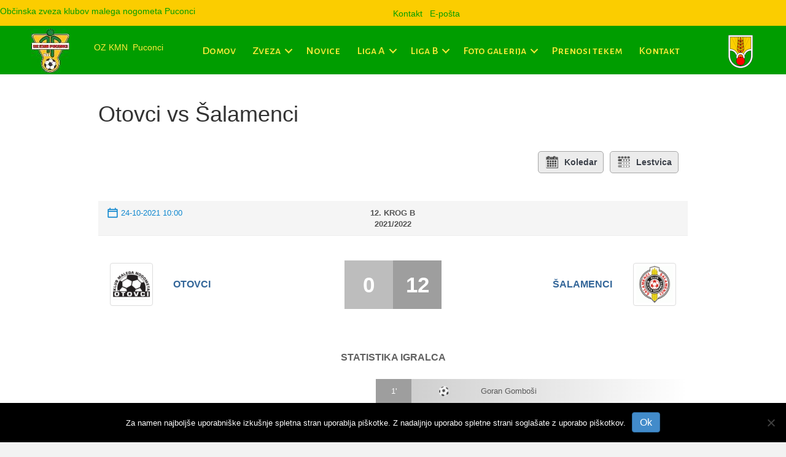

--- FILE ---
content_type: text/html; charset=UTF-8
request_url: https://ozkmn-puconci.si/joomsport_match/liga-b-b-2021-2022-otovci-vs-salamenci/
body_size: 79400
content:
<!DOCTYPE html>
<html dir="ltr" lang="sl-SI" prefix="og: https://ogp.me/ns#">
<head>
<meta charset="UTF-8" />
<meta name='viewport' content='width=device-width, initial-scale=1.0' />
<meta http-equiv='X-UA-Compatible' content='IE=edge' />
<link rel="profile" href="https://gmpg.org/xfn/11" />
<title>Otovci vs Šalamenci - OZ KMN Puconci</title>

		<!-- All in One SEO 4.9.3 - aioseo.com -->
	<meta name="robots" content="max-image-preview:large" />
	<link rel="canonical" href="https://ozkmn-puconci.si/joomsport_match/liga-b-b-2021-2022-otovci-vs-salamenci/" />
	<meta name="generator" content="All in One SEO (AIOSEO) 4.9.3" />
		<meta property="og:locale" content="sl_SI" />
		<meta property="og:site_name" content="OZ KMN Puconci - Občinska zveza klubov malega nogometa Puconci" />
		<meta property="og:type" content="article" />
		<meta property="og:title" content="Otovci vs Šalamenci - OZ KMN Puconci" />
		<meta property="og:url" content="https://ozkmn-puconci.si/joomsport_match/liga-b-b-2021-2022-otovci-vs-salamenci/" />
		<meta property="article:published_time" content="2021-07-16T12:19:46+00:00" />
		<meta property="article:modified_time" content="2021-10-24T14:56:30+00:00" />
		<meta name="twitter:card" content="summary_large_image" />
		<meta name="twitter:title" content="Otovci vs Šalamenci - OZ KMN Puconci" />
		<script type="application/ld+json" class="aioseo-schema">
			{"@context":"https:\/\/schema.org","@graph":[{"@type":"BreadcrumbList","@id":"https:\/\/ozkmn-puconci.si\/joomsport_match\/liga-b-b-2021-2022-otovci-vs-salamenci\/#breadcrumblist","itemListElement":[{"@type":"ListItem","@id":"https:\/\/ozkmn-puconci.si#listItem","position":1,"name":"Home","item":"https:\/\/ozkmn-puconci.si","nextItem":{"@type":"ListItem","@id":"https:\/\/ozkmn-puconci.si\/joomsport_matchday\/12-krog-b-2021-2022\/#listItem","name":"12. Krog B 2021\/2022"}},{"@type":"ListItem","@id":"https:\/\/ozkmn-puconci.si\/joomsport_matchday\/12-krog-b-2021-2022\/#listItem","position":2,"name":"12. Krog B 2021\/2022","item":"https:\/\/ozkmn-puconci.si\/joomsport_matchday\/12-krog-b-2021-2022\/","nextItem":{"@type":"ListItem","@id":"https:\/\/ozkmn-puconci.si\/joomsport_match\/liga-b-b-2021-2022-otovci-vs-salamenci\/#listItem","name":"Otovci vs \u0160alamenci"},"previousItem":{"@type":"ListItem","@id":"https:\/\/ozkmn-puconci.si#listItem","name":"Home"}},{"@type":"ListItem","@id":"https:\/\/ozkmn-puconci.si\/joomsport_match\/liga-b-b-2021-2022-otovci-vs-salamenci\/#listItem","position":3,"name":"Otovci vs \u0160alamenci","previousItem":{"@type":"ListItem","@id":"https:\/\/ozkmn-puconci.si\/joomsport_matchday\/12-krog-b-2021-2022\/#listItem","name":"12. Krog B 2021\/2022"}}]},{"@type":"Organization","@id":"https:\/\/ozkmn-puconci.si\/#organization","name":"OZ KMN Puconci","description":"Ob\u010dinska zveza klubov malega nogometa Puconci","url":"https:\/\/ozkmn-puconci.si\/"},{"@type":"WebPage","@id":"https:\/\/ozkmn-puconci.si\/joomsport_match\/liga-b-b-2021-2022-otovci-vs-salamenci\/#webpage","url":"https:\/\/ozkmn-puconci.si\/joomsport_match\/liga-b-b-2021-2022-otovci-vs-salamenci\/","name":"Otovci vs \u0160alamenci - OZ KMN Puconci","inLanguage":"sl-SI","isPartOf":{"@id":"https:\/\/ozkmn-puconci.si\/#website"},"breadcrumb":{"@id":"https:\/\/ozkmn-puconci.si\/joomsport_match\/liga-b-b-2021-2022-otovci-vs-salamenci\/#breadcrumblist"},"datePublished":"2021-07-16T12:19:46+00:00","dateModified":"2021-10-24T14:56:30+00:00"},{"@type":"WebSite","@id":"https:\/\/ozkmn-puconci.si\/#website","url":"https:\/\/ozkmn-puconci.si\/","name":"OZ KMN Puconci","description":"Ob\u010dinska zveza klubov malega nogometa Puconci","inLanguage":"sl-SI","publisher":{"@id":"https:\/\/ozkmn-puconci.si\/#organization"}}]}
		</script>
		<!-- All in One SEO -->

<link rel='dns-prefetch' href='//netdna.bootstrapcdn.com' />
<link rel='dns-prefetch' href='//cdnjs.cloudflare.com' />
<link rel='dns-prefetch' href='//fonts.googleapis.com' />
<link href='https://fonts.gstatic.com' crossorigin rel='preconnect' />
<link rel="alternate" type="application/rss+xml" title="OZ KMN Puconci &raquo; Vir" href="https://ozkmn-puconci.si/feed/" />
<link rel="alternate" type="application/rss+xml" title="OZ KMN Puconci &raquo; Vir komentarjev" href="https://ozkmn-puconci.si/comments/feed/" />
<link rel="alternate" title="oEmbed (JSON)" type="application/json+oembed" href="https://ozkmn-puconci.si/wp-json/oembed/1.0/embed?url=https%3A%2F%2Fozkmn-puconci.si%2Fjoomsport_match%2Fliga-b-b-2021-2022-otovci-vs-salamenci%2F" />
<link rel="alternate" title="oEmbed (XML)" type="text/xml+oembed" href="https://ozkmn-puconci.si/wp-json/oembed/1.0/embed?url=https%3A%2F%2Fozkmn-puconci.si%2Fjoomsport_match%2Fliga-b-b-2021-2022-otovci-vs-salamenci%2F&#038;format=xml" />
<link rel="preload" href="https://cdnjs.cloudflare.com/ajax/libs/foundicons/3.0.0/foundation-icons.woff" as="font" type="font/woff2" crossorigin="anonymous">
<link rel="preload" href="https://ozkmn-puconci.si/wp-content/plugins/bb-plugin/fonts/fontawesome/5.15.4/webfonts/fa-solid-900.woff2" as="font" type="font/woff2" crossorigin="anonymous">
<link rel="preload" href="https://ozkmn-puconci.si/wp-content/plugins/bb-plugin/fonts/fontawesome/5.15.4/webfonts/fa-regular-400.woff2" as="font" type="font/woff2" crossorigin="anonymous">
<style id='wp-img-auto-sizes-contain-inline-css' type='text/css'>
img:is([sizes=auto i],[sizes^="auto," i]){contain-intrinsic-size:3000px 1500px}
/*# sourceURL=wp-img-auto-sizes-contain-inline-css */
</style>
<link rel='stylesheet' id='cssmatchpdf-css' href='https://ozkmn-puconci.si/wp-content/plugins/joomsport-match-pdf/assets/css/common.css?ver=6.9' type='text/css' media='all' />
<link rel='stylesheet' id='sbr_styles-css' href='https://ozkmn-puconci.si/wp-content/plugins/reviews-feed/assets/css/sbr-styles.min.css?ver=2.1.1' type='text/css' media='all' />
<style id='wp-emoji-styles-inline-css' type='text/css'>

	img.wp-smiley, img.emoji {
		display: inline !important;
		border: none !important;
		box-shadow: none !important;
		height: 1em !important;
		width: 1em !important;
		margin: 0 0.07em !important;
		vertical-align: -0.1em !important;
		background: none !important;
		padding: 0 !important;
	}
/*# sourceURL=wp-emoji-styles-inline-css */
</style>
<link rel='stylesheet' id='wp-block-library-css' href='https://ozkmn-puconci.si/wp-includes/css/dist/block-library/style.min.css?ver=6.9' type='text/css' media='all' />
<style id='global-styles-inline-css' type='text/css'>
:root{--wp--preset--aspect-ratio--square: 1;--wp--preset--aspect-ratio--4-3: 4/3;--wp--preset--aspect-ratio--3-4: 3/4;--wp--preset--aspect-ratio--3-2: 3/2;--wp--preset--aspect-ratio--2-3: 2/3;--wp--preset--aspect-ratio--16-9: 16/9;--wp--preset--aspect-ratio--9-16: 9/16;--wp--preset--color--black: #000000;--wp--preset--color--cyan-bluish-gray: #abb8c3;--wp--preset--color--white: #ffffff;--wp--preset--color--pale-pink: #f78da7;--wp--preset--color--vivid-red: #cf2e2e;--wp--preset--color--luminous-vivid-orange: #ff6900;--wp--preset--color--luminous-vivid-amber: #fcb900;--wp--preset--color--light-green-cyan: #7bdcb5;--wp--preset--color--vivid-green-cyan: #00d084;--wp--preset--color--pale-cyan-blue: #8ed1fc;--wp--preset--color--vivid-cyan-blue: #0693e3;--wp--preset--color--vivid-purple: #9b51e0;--wp--preset--color--fl-heading-text: #333333;--wp--preset--color--fl-body-bg: #f2f2f2;--wp--preset--color--fl-body-text: #808080;--wp--preset--color--fl-accent: #428bca;--wp--preset--color--fl-accent-hover: #428bca;--wp--preset--color--fl-topbar-bg: #ffffff;--wp--preset--color--fl-topbar-text: #808080;--wp--preset--color--fl-topbar-link: #428bca;--wp--preset--color--fl-topbar-hover: #428bca;--wp--preset--color--fl-header-bg: #ffffff;--wp--preset--color--fl-header-text: #808080;--wp--preset--color--fl-header-link: #808080;--wp--preset--color--fl-header-hover: #428bca;--wp--preset--color--fl-nav-bg: #ffffff;--wp--preset--color--fl-nav-link: #808080;--wp--preset--color--fl-nav-hover: #428bca;--wp--preset--color--fl-content-bg: #ffffff;--wp--preset--color--fl-footer-widgets-bg: #ffffff;--wp--preset--color--fl-footer-widgets-text: #808080;--wp--preset--color--fl-footer-widgets-link: #428bca;--wp--preset--color--fl-footer-widgets-hover: #428bca;--wp--preset--color--fl-footer-bg: #ffffff;--wp--preset--color--fl-footer-text: #808080;--wp--preset--color--fl-footer-link: #428bca;--wp--preset--color--fl-footer-hover: #428bca;--wp--preset--gradient--vivid-cyan-blue-to-vivid-purple: linear-gradient(135deg,rgb(6,147,227) 0%,rgb(155,81,224) 100%);--wp--preset--gradient--light-green-cyan-to-vivid-green-cyan: linear-gradient(135deg,rgb(122,220,180) 0%,rgb(0,208,130) 100%);--wp--preset--gradient--luminous-vivid-amber-to-luminous-vivid-orange: linear-gradient(135deg,rgb(252,185,0) 0%,rgb(255,105,0) 100%);--wp--preset--gradient--luminous-vivid-orange-to-vivid-red: linear-gradient(135deg,rgb(255,105,0) 0%,rgb(207,46,46) 100%);--wp--preset--gradient--very-light-gray-to-cyan-bluish-gray: linear-gradient(135deg,rgb(238,238,238) 0%,rgb(169,184,195) 100%);--wp--preset--gradient--cool-to-warm-spectrum: linear-gradient(135deg,rgb(74,234,220) 0%,rgb(151,120,209) 20%,rgb(207,42,186) 40%,rgb(238,44,130) 60%,rgb(251,105,98) 80%,rgb(254,248,76) 100%);--wp--preset--gradient--blush-light-purple: linear-gradient(135deg,rgb(255,206,236) 0%,rgb(152,150,240) 100%);--wp--preset--gradient--blush-bordeaux: linear-gradient(135deg,rgb(254,205,165) 0%,rgb(254,45,45) 50%,rgb(107,0,62) 100%);--wp--preset--gradient--luminous-dusk: linear-gradient(135deg,rgb(255,203,112) 0%,rgb(199,81,192) 50%,rgb(65,88,208) 100%);--wp--preset--gradient--pale-ocean: linear-gradient(135deg,rgb(255,245,203) 0%,rgb(182,227,212) 50%,rgb(51,167,181) 100%);--wp--preset--gradient--electric-grass: linear-gradient(135deg,rgb(202,248,128) 0%,rgb(113,206,126) 100%);--wp--preset--gradient--midnight: linear-gradient(135deg,rgb(2,3,129) 0%,rgb(40,116,252) 100%);--wp--preset--font-size--small: 13px;--wp--preset--font-size--medium: 20px;--wp--preset--font-size--large: 36px;--wp--preset--font-size--x-large: 42px;--wp--preset--spacing--20: 0.44rem;--wp--preset--spacing--30: 0.67rem;--wp--preset--spacing--40: 1rem;--wp--preset--spacing--50: 1.5rem;--wp--preset--spacing--60: 2.25rem;--wp--preset--spacing--70: 3.38rem;--wp--preset--spacing--80: 5.06rem;--wp--preset--shadow--natural: 6px 6px 9px rgba(0, 0, 0, 0.2);--wp--preset--shadow--deep: 12px 12px 50px rgba(0, 0, 0, 0.4);--wp--preset--shadow--sharp: 6px 6px 0px rgba(0, 0, 0, 0.2);--wp--preset--shadow--outlined: 6px 6px 0px -3px rgb(255, 255, 255), 6px 6px rgb(0, 0, 0);--wp--preset--shadow--crisp: 6px 6px 0px rgb(0, 0, 0);}:where(.is-layout-flex){gap: 0.5em;}:where(.is-layout-grid){gap: 0.5em;}body .is-layout-flex{display: flex;}.is-layout-flex{flex-wrap: wrap;align-items: center;}.is-layout-flex > :is(*, div){margin: 0;}body .is-layout-grid{display: grid;}.is-layout-grid > :is(*, div){margin: 0;}:where(.wp-block-columns.is-layout-flex){gap: 2em;}:where(.wp-block-columns.is-layout-grid){gap: 2em;}:where(.wp-block-post-template.is-layout-flex){gap: 1.25em;}:where(.wp-block-post-template.is-layout-grid){gap: 1.25em;}.has-black-color{color: var(--wp--preset--color--black) !important;}.has-cyan-bluish-gray-color{color: var(--wp--preset--color--cyan-bluish-gray) !important;}.has-white-color{color: var(--wp--preset--color--white) !important;}.has-pale-pink-color{color: var(--wp--preset--color--pale-pink) !important;}.has-vivid-red-color{color: var(--wp--preset--color--vivid-red) !important;}.has-luminous-vivid-orange-color{color: var(--wp--preset--color--luminous-vivid-orange) !important;}.has-luminous-vivid-amber-color{color: var(--wp--preset--color--luminous-vivid-amber) !important;}.has-light-green-cyan-color{color: var(--wp--preset--color--light-green-cyan) !important;}.has-vivid-green-cyan-color{color: var(--wp--preset--color--vivid-green-cyan) !important;}.has-pale-cyan-blue-color{color: var(--wp--preset--color--pale-cyan-blue) !important;}.has-vivid-cyan-blue-color{color: var(--wp--preset--color--vivid-cyan-blue) !important;}.has-vivid-purple-color{color: var(--wp--preset--color--vivid-purple) !important;}.has-black-background-color{background-color: var(--wp--preset--color--black) !important;}.has-cyan-bluish-gray-background-color{background-color: var(--wp--preset--color--cyan-bluish-gray) !important;}.has-white-background-color{background-color: var(--wp--preset--color--white) !important;}.has-pale-pink-background-color{background-color: var(--wp--preset--color--pale-pink) !important;}.has-vivid-red-background-color{background-color: var(--wp--preset--color--vivid-red) !important;}.has-luminous-vivid-orange-background-color{background-color: var(--wp--preset--color--luminous-vivid-orange) !important;}.has-luminous-vivid-amber-background-color{background-color: var(--wp--preset--color--luminous-vivid-amber) !important;}.has-light-green-cyan-background-color{background-color: var(--wp--preset--color--light-green-cyan) !important;}.has-vivid-green-cyan-background-color{background-color: var(--wp--preset--color--vivid-green-cyan) !important;}.has-pale-cyan-blue-background-color{background-color: var(--wp--preset--color--pale-cyan-blue) !important;}.has-vivid-cyan-blue-background-color{background-color: var(--wp--preset--color--vivid-cyan-blue) !important;}.has-vivid-purple-background-color{background-color: var(--wp--preset--color--vivid-purple) !important;}.has-black-border-color{border-color: var(--wp--preset--color--black) !important;}.has-cyan-bluish-gray-border-color{border-color: var(--wp--preset--color--cyan-bluish-gray) !important;}.has-white-border-color{border-color: var(--wp--preset--color--white) !important;}.has-pale-pink-border-color{border-color: var(--wp--preset--color--pale-pink) !important;}.has-vivid-red-border-color{border-color: var(--wp--preset--color--vivid-red) !important;}.has-luminous-vivid-orange-border-color{border-color: var(--wp--preset--color--luminous-vivid-orange) !important;}.has-luminous-vivid-amber-border-color{border-color: var(--wp--preset--color--luminous-vivid-amber) !important;}.has-light-green-cyan-border-color{border-color: var(--wp--preset--color--light-green-cyan) !important;}.has-vivid-green-cyan-border-color{border-color: var(--wp--preset--color--vivid-green-cyan) !important;}.has-pale-cyan-blue-border-color{border-color: var(--wp--preset--color--pale-cyan-blue) !important;}.has-vivid-cyan-blue-border-color{border-color: var(--wp--preset--color--vivid-cyan-blue) !important;}.has-vivid-purple-border-color{border-color: var(--wp--preset--color--vivid-purple) !important;}.has-vivid-cyan-blue-to-vivid-purple-gradient-background{background: var(--wp--preset--gradient--vivid-cyan-blue-to-vivid-purple) !important;}.has-light-green-cyan-to-vivid-green-cyan-gradient-background{background: var(--wp--preset--gradient--light-green-cyan-to-vivid-green-cyan) !important;}.has-luminous-vivid-amber-to-luminous-vivid-orange-gradient-background{background: var(--wp--preset--gradient--luminous-vivid-amber-to-luminous-vivid-orange) !important;}.has-luminous-vivid-orange-to-vivid-red-gradient-background{background: var(--wp--preset--gradient--luminous-vivid-orange-to-vivid-red) !important;}.has-very-light-gray-to-cyan-bluish-gray-gradient-background{background: var(--wp--preset--gradient--very-light-gray-to-cyan-bluish-gray) !important;}.has-cool-to-warm-spectrum-gradient-background{background: var(--wp--preset--gradient--cool-to-warm-spectrum) !important;}.has-blush-light-purple-gradient-background{background: var(--wp--preset--gradient--blush-light-purple) !important;}.has-blush-bordeaux-gradient-background{background: var(--wp--preset--gradient--blush-bordeaux) !important;}.has-luminous-dusk-gradient-background{background: var(--wp--preset--gradient--luminous-dusk) !important;}.has-pale-ocean-gradient-background{background: var(--wp--preset--gradient--pale-ocean) !important;}.has-electric-grass-gradient-background{background: var(--wp--preset--gradient--electric-grass) !important;}.has-midnight-gradient-background{background: var(--wp--preset--gradient--midnight) !important;}.has-small-font-size{font-size: var(--wp--preset--font-size--small) !important;}.has-medium-font-size{font-size: var(--wp--preset--font-size--medium) !important;}.has-large-font-size{font-size: var(--wp--preset--font-size--large) !important;}.has-x-large-font-size{font-size: var(--wp--preset--font-size--x-large) !important;}
/*# sourceURL=global-styles-inline-css */
</style>

<style id='classic-theme-styles-inline-css' type='text/css'>
/*! This file is auto-generated */
.wp-block-button__link{color:#fff;background-color:#32373c;border-radius:9999px;box-shadow:none;text-decoration:none;padding:calc(.667em + 2px) calc(1.333em + 2px);font-size:1.125em}.wp-block-file__button{background:#32373c;color:#fff;text-decoration:none}
/*# sourceURL=/wp-includes/css/classic-themes.min.css */
</style>
<link rel='stylesheet' id='awsm-ead-public-css' href='https://ozkmn-puconci.si/wp-content/plugins/embed-any-document/css/embed-public.min.css?ver=2.7.12' type='text/css' media='all' />
<link rel='stylesheet' id='contact-form-7-css' href='https://ozkmn-puconci.si/wp-content/plugins/contact-form-7/includes/css/styles.css?ver=6.1.4' type='text/css' media='all' />
<link rel='stylesheet' id='cookie-notice-front-css' href='https://ozkmn-puconci.si/wp-content/plugins/cookie-notice/css/front.min.css?ver=2.5.11' type='text/css' media='all' />
<link rel='stylesheet' id='jscssbtstrp-css' href='https://ozkmn-puconci.si/wp-content/plugins/joomsport-sports-league-results-management/includes/../sportleague/assets/css/btstrp.css?ver=6.9' type='text/css' media='all' />
<link rel='stylesheet' id='jscssjoomsport-css' href='https://ozkmn-puconci.si/wp-content/plugins/joomsport-sports-league-results-management/includes/../sportleague/assets/css/joomsport.css?ver=6.9' type='text/css' media='all' />
<link rel='stylesheet' id='jscssbracket-css' href='https://ozkmn-puconci.si/wp-content/plugins/joomsport-sports-league-results-management/includes/../sportleague/assets/css/drawBracket.css?ver=6.9' type='text/css' media='all' />
<link rel='stylesheet' id='jscssnailthumb-css' href='https://ozkmn-puconci.si/wp-content/plugins/joomsport-sports-league-results-management/includes/../sportleague/assets/css/jquery.nailthumb.1.1.css?ver=6.9' type='text/css' media='all' />
<link rel='stylesheet' id='jscsslightbox-css' href='https://ozkmn-puconci.si/wp-content/plugins/joomsport-sports-league-results-management/includes/../sportleague/assets/css/lightbox.css?ver=6.9' type='text/css' media='all' />
<link rel='stylesheet' id='jscssselect2-css' href='https://ozkmn-puconci.si/wp-content/plugins/joomsport-sports-league-results-management/includes/../sportleague/assets/css/select2.min.css?ver=6.9' type='text/css' media='all' />
<link rel='stylesheet' id='jscssfont-css' href='https://ozkmn-puconci.si/wp-content/plugins/joomsport-sports-league-results-management/includes/../assets/css/font-awesome.min.css?ver=6.9' type='text/css' media='all' />
<link rel='stylesheet' id='jquery-uidp-style-css' href='https://ozkmn-puconci.si/wp-content/plugins/joomsport-sports-league-results-management/includes/../assets/css/jquery-ui.css?ver=6.9' type='text/css' media='all' />
<link rel='stylesheet' id='prettyphoto-css' href='https://ozkmn-puconci.si/wp-content/plugins/radykal-fancy-gallery/prettyphoto/css/prettyPhoto.css?ver=6.9' type='text/css' media='all' />
<link rel='stylesheet' id='fancybox-css' href='https://ozkmn-puconci.si/wp-content/plugins/radykal-fancy-gallery/fancybox/jquery.fancybox.css?ver=6.9' type='text/css' media='all' />
<link rel='stylesheet' id='fancybox-buttons-css' href='https://ozkmn-puconci.si/wp-content/plugins/radykal-fancy-gallery/fancybox/helpers/jquery.fancybox-buttons.css?ver=6.9' type='text/css' media='all' />
<link rel='stylesheet' id='fancybox-thumbs-css' href='https://ozkmn-puconci.si/wp-content/plugins/radykal-fancy-gallery/fancybox/helpers/jquery.fancybox-thumbs.css?ver=6.9' type='text/css' media='all' />
<link rel='stylesheet' id='mejs-css' href='https://ozkmn-puconci.si/wp-content/plugins/radykal-fancy-gallery/mejs/mediaelementplayer.css?ver=6.9' type='text/css' media='all' />
<link rel='stylesheet' id='mejs-skins-css' href='https://ozkmn-puconci.si/wp-content/plugins/radykal-fancy-gallery/mejs/mejs-skins.css?ver=6.9' type='text/css' media='all' />
<link rel='stylesheet' id='font-awesome-4-css' href='//netdna.bootstrapcdn.com/font-awesome/4.0.1/css/font-awesome.css?ver=4.0.1' type='text/css' media='all' />
<link rel='stylesheet' id='radykal-fancy-gallery-css' href='https://ozkmn-puconci.si/wp-content/plugins/radykal-fancy-gallery/css/jquery.fancygallery.css?ver=2.3.3' type='text/css' media='all' />
<link rel='stylesheet' id='wpos-slick-style-css' href='https://ozkmn-puconci.si/wp-content/plugins/wp-responsive-recent-post-slider-pro/assets/css/slick.css?ver=2.0' type='text/css' media='all' />
<link rel='stylesheet' id='wprpsp-public-style-css' href='https://ozkmn-puconci.si/wp-content/plugins/wp-responsive-recent-post-slider-pro/assets/css/wprpsp-public.min.css?ver=2.0' type='text/css' media='all' />
<link rel='stylesheet' id='font-awesome-5-css' href='https://ozkmn-puconci.si/wp-content/plugins/bb-plugin/fonts/fontawesome/5.15.4/css/all.min.css?ver=2.10.0.4' type='text/css' media='all' />
<link rel='stylesheet' id='dashicons-css' href='https://ozkmn-puconci.si/wp-includes/css/dashicons.min.css?ver=6.9' type='text/css' media='all' />
<link rel='stylesheet' id='foundation-icons-css' href='https://cdnjs.cloudflare.com/ajax/libs/foundicons/3.0.0/foundation-icons.css?ver=2.10.0.4' type='text/css' media='all' />
<link rel='stylesheet' id='ultimate-icons-css' href='https://ozkmn-puconci.si/wp-content/uploads/bb-plugin/icons/ultimate-icons/style.css?ver=2.10.0.4' type='text/css' media='all' />
<link rel='stylesheet' id='fl-builder-layout-bundle-a22bdbe6aae868f378c0398aa5665c0c-css' href='https://ozkmn-puconci.si/wp-content/uploads/bb-plugin/cache/a22bdbe6aae868f378c0398aa5665c0c-layout-bundle.css?ver=2.10.0.4-1.5.2.1-20251125200437' type='text/css' media='all' />
<link rel='stylesheet' id='megamenu-css' href='https://ozkmn-puconci.si/wp-content/uploads/maxmegamenu/style.css?ver=719e37' type='text/css' media='all' />
<link rel='stylesheet' id='tablepress-default-css' href='https://ozkmn-puconci.si/wp-content/tablepress-combined.min.css?ver=63' type='text/css' media='all' />
<style id='posts-table-pro-head-inline-css' type='text/css'>
table.posts-data-table { visibility: hidden; }
/*# sourceURL=posts-table-pro-head-inline-css */
</style>
<link rel='stylesheet' id='wps-visitor-style-css' href='https://ozkmn-puconci.si/wp-content/plugins/wps-visitor-counter/styles/css/default.css?ver=2' type='text/css' media='all' />
<link rel='stylesheet' id='__EPYT__style-css' href='https://ozkmn-puconci.si/wp-content/plugins/youtube-embed-plus/styles/ytprefs.min.css?ver=14.2.4' type='text/css' media='all' />
<style id='__EPYT__style-inline-css' type='text/css'>

                .epyt-gallery-thumb {
                        width: 33.333%;
                }
                
/*# sourceURL=__EPYT__style-inline-css */
</style>
<link rel='stylesheet' id='jquery-magnificpopup-css' href='https://ozkmn-puconci.si/wp-content/plugins/bb-plugin/css/jquery.magnificpopup.min.css?ver=2.10.0.4' type='text/css' media='all' />
<link rel='stylesheet' id='base-css' href='https://ozkmn-puconci.si/wp-content/themes/bb-theme/css/base.min.css?ver=1.7.19.1' type='text/css' media='all' />
<link rel='stylesheet' id='fl-automator-skin-css' href='https://ozkmn-puconci.si/wp-content/uploads/bb-theme/skin-693266f03121c.css?ver=1.7.19.1' type='text/css' media='all' />
<link rel='stylesheet' id='fl-builder-google-fonts-139027312f3fe615bd811a28a8ac9869-css' href='//fonts.googleapis.com/css?family=Alegreya+Sans+SC%3A700%2C500&#038;ver=6.9' type='text/css' media='all' />
<script src="https://ozkmn-puconci.si/wp-includes/js/jquery/jquery.min.js?ver=3.7.1" id="jquery-core-js"></script>
<script src="https://ozkmn-puconci.si/wp-includes/js/jquery/jquery-migrate.min.js?ver=3.4.1" id="jquery-migrate-js"></script>
<script id="cookie-notice-front-js-before">
var cnArgs = {"ajaxUrl":"https:\/\/ozkmn-puconci.si\/wp-admin\/admin-ajax.php","nonce":"dc42b71dca","hideEffect":"fade","position":"bottom","onScroll":true,"onScrollOffset":100,"onClick":false,"cookieName":"cookie_notice_accepted","cookieTime":2592000,"cookieTimeRejected":2592000,"globalCookie":false,"redirection":false,"cache":false,"revokeCookies":false,"revokeCookiesOpt":"automatic"};

//# sourceURL=cookie-notice-front-js-before
</script>
<script src="https://ozkmn-puconci.si/wp-content/plugins/cookie-notice/js/front.min.js?ver=2.5.11" id="cookie-notice-front-js"></script>
<script src="https://ozkmn-puconci.si/wp-content/plugins/joomsport-sports-league-results-management/includes/../assets/js/popper.min.js" id="popper-js-js"></script>
<script src="https://ozkmn-puconci.si/wp-includes/js/jquery/ui/core.min.js?ver=1.13.3" id="jquery-ui-core-js"></script>
<script src="https://ozkmn-puconci.si/wp-includes/js/jquery/ui/tooltip.min.js?ver=1.13.3" id="jquery-ui-tooltip-js"></script>
<script src="https://ozkmn-puconci.si/wp-content/plugins/joomsport-sports-league-results-management/includes/../assets/js/bootstrap.min.js?ver=6.9" id="jsbootstrap-js-js"></script>
<script src="https://ozkmn-puconci.si/wp-content/plugins/joomsport-sports-league-results-management/includes/../sportleague/assets/js/jquery.nailthumb.1.1.js?ver=6.9" id="jsnailthumb-js"></script>
<script src="https://ozkmn-puconci.si/wp-content/plugins/joomsport-sports-league-results-management/includes/../sportleague/assets/js/jquery.tablesorter.min.js?ver=6.9" id="jstablesorter-js"></script>
<script src="https://ozkmn-puconci.si/wp-content/plugins/joomsport-sports-league-results-management/includes/../sportleague/assets/js/select2.min.js?ver=6.9" id="jsselect2-js"></script>
<script src="https://ozkmn-puconci.si/wp-content/plugins/joomsport-sports-league-results-management/includes/../sportleague/assets/js/joomsport.js?ver=6.9" id="jsjoomsport-js"></script>
<script id="jsjoomsportlivemacthes-js-extra">
var jslAjax = {"ajax_url":"https://ozkmn-puconci.si/wp-admin/admin-ajax.php"};
//# sourceURL=jsjoomsportlivemacthes-js-extra
</script>
<script src="https://ozkmn-puconci.si/wp-content/plugins/joomsport-sports-league-results-management/includes/../sportleague/assets/js/joomsport_live.js?ver=6.9" id="jsjoomsportlivemacthes-js"></script>
<script id="wps-js-extra">
var wpspagevisit = {"ajaxurl":"https://ozkmn-puconci.si/wp-admin/admin-ajax.php","ajax_nonce":"3e75f8ea35"};
//# sourceURL=wps-js-extra
</script>
<script src="https://ozkmn-puconci.si/wp-content/plugins/wps-visitor-counter/styles/js/custom.js?ver=1" id="wps-js"></script>
<script id="__ytprefs__-js-extra">
var _EPYT_ = {"ajaxurl":"https://ozkmn-puconci.si/wp-admin/admin-ajax.php","security":"36a11bb5f9","gallery_scrolloffset":"20","eppathtoscripts":"https://ozkmn-puconci.si/wp-content/plugins/youtube-embed-plus/scripts/","eppath":"https://ozkmn-puconci.si/wp-content/plugins/youtube-embed-plus/","epresponsiveselector":"[\"iframe.__youtube_prefs__\",\"iframe[src*='youtube.com']\",\"iframe[src*='youtube-nocookie.com']\",\"iframe[data-ep-src*='youtube.com']\",\"iframe[data-ep-src*='youtube-nocookie.com']\",\"iframe[data-ep-gallerysrc*='youtube.com']\"]","epdovol":"1","version":"14.2.4","evselector":"iframe.__youtube_prefs__[src], iframe[src*=\"youtube.com/embed/\"], iframe[src*=\"youtube-nocookie.com/embed/\"]","ajax_compat":"","maxres_facade":"eager","ytapi_load":"light","pause_others":"","stopMobileBuffer":"1","facade_mode":"","not_live_on_channel":""};
//# sourceURL=__ytprefs__-js-extra
</script>
<script src="https://ozkmn-puconci.si/wp-content/plugins/youtube-embed-plus/scripts/ytprefs.min.js?ver=14.2.4" id="__ytprefs__-js"></script>
<link rel="https://api.w.org/" href="https://ozkmn-puconci.si/wp-json/" /><link rel="EditURI" type="application/rsd+xml" title="RSD" href="https://ozkmn-puconci.si/xmlrpc.php?rsd" />
<meta name="generator" content="WordPress 6.9" />
<link rel='shortlink' href='https://ozkmn-puconci.si/?p=4534' />
<script type="text/javascript">
                var ajaxurl = "https://ozkmn-puconci.si/wp-admin/admin-ajax.php";
              </script><meta name="generator" content="Youtube Showcase v3.5.4 - https://emdplugins.com" />
<link rel="icon" href="https://ozkmn-puconci.si/wp-content/uploads/2024/05/cropped-Grb-OZKMN-zeleni-Puconci-32x32.jpg" sizes="32x32" />
<link rel="icon" href="https://ozkmn-puconci.si/wp-content/uploads/2024/05/cropped-Grb-OZKMN-zeleni-Puconci-192x192.jpg" sizes="192x192" />
<link rel="apple-touch-icon" href="https://ozkmn-puconci.si/wp-content/uploads/2024/05/cropped-Grb-OZKMN-zeleni-Puconci-180x180.jpg" />
<meta name="msapplication-TileImage" content="https://ozkmn-puconci.si/wp-content/uploads/2024/05/cropped-Grb-OZKMN-zeleni-Puconci-270x270.jpg" />
<style type="text/css">/** Mega Menu CSS: fs **/</style>
</head>
<body class="wp-singular joomsport_match-template-default single single-joomsport_match postid-4534 wp-theme-bb-theme fl-builder-2-10-0-4 fl-themer-1-5-2-1-20251125200437 fl-theme-1-7-19-1 fl-no-js cookies-not-set fl-theme-builder-header fl-theme-builder-header-glava fl-theme-builder-footer fl-theme-builder-footer-noga fl-framework-base fl-preset-default fl-full-width fl-search-active" itemscope="itemscope" itemtype="https://schema.org/WebPage">
<a aria-label="Preskočite na vsebino" class="fl-screen-reader-text" href="#fl-main-content">Preskočite na vsebino</a><div class="fl-page">
	<header class="fl-builder-content fl-builder-content-2546 fl-builder-global-templates-locked" data-post-id="2546" data-type="header" data-sticky="0" data-sticky-on="" data-sticky-breakpoint="medium" data-shrink="0" data-overlay="0" data-overlay-bg="transparent" data-shrink-image-height="50px" role="banner" itemscope="itemscope" itemtype="http://schema.org/WPHeader"><div class="fl-row fl-row-full-width fl-row-bg-color fl-node-5efebf8b70671 fl-row-default-height fl-row-align-center" data-node="5efebf8b70671">
	<div class="fl-row-content-wrap">
						<div class="fl-row-content fl-row-fixed-width fl-node-content">
		
<div class="fl-col-group fl-node-5efebf8b7436e" data-node="5efebf8b7436e">
			<div class="fl-col fl-node-5efebf8b744e1 fl-col-bg-color fl-col-has-cols" data-node="5efebf8b744e1">
	<div class="fl-col-content fl-node-content">
<div class="fl-col-group fl-node-5efebfb5633ad fl-col-group-nested" data-node="5efebfb5633ad">
			<div class="fl-col fl-node-5efebfb5634c5 fl-col-bg-color fl-col-small" data-node="5efebfb5634c5">
	<div class="fl-col-content fl-node-content"><div class="fl-module fl-module-rich-text fl-node-5f0098a0e8e8e" data-node="5f0098a0e8e8e">
	<div class="fl-module-content fl-node-content">
		<div class="fl-rich-text">
	<p>Občinska zveza klubov malega nogometa Puconci</p>
</div>
	</div>
</div>
</div>
</div>
			<div class="fl-col fl-node-5efec03daa481 fl-col-bg-color fl-col-small" data-node="5efec03daa481">
	<div class="fl-col-content fl-node-content"><div class="fl-module fl-module-rich-text fl-node-5efec0860b566" data-node="5efec0860b566">
	<div class="fl-module-content fl-node-content">
		<div class="fl-rich-text">
	<p><a href="https://ozkmn-puconci.si/kontakt/"><span class="menu-text">Kontakt</span> </a>  <a class="fusion-bar-highlight" role="menuitem" href="mailto:damir.zavod@siol.net"><span class="menu-text">E-pošta</span></a></p>
</div>
	</div>
</div>
</div>
</div>
	</div>
</div>
</div>
	</div>
		</div>
	</div>
</div>
<div class="fl-row fl-row-full-width fl-row-bg-color fl-node-5efc6f4845fad fl-row-default-height fl-row-align-center" data-node="5efc6f4845fad">
	<div class="fl-row-content-wrap">
						<div class="fl-row-content fl-row-fixed-width fl-node-content">
		
<div class="fl-col-group fl-node-5f37e31798f50" data-node="5f37e31798f50">
			<div class="fl-col fl-node-5f37e31799064 fl-col-bg-color fl-col-small" data-node="5f37e31799064">
	<div class="fl-col-content fl-node-content"><div class="fl-module fl-module-photo fl-node-5f37e36af0fa6" data-node="5f37e36af0fa6">
	<div class="fl-module-content fl-node-content">
		<div role="figure" class="fl-photo fl-photo-align-center" itemscope itemtype="https://schema.org/ImageObject">
	<div class="fl-photo-content fl-photo-img-jpg">
				<img loading="lazy" decoding="async" class="fl-photo-img wp-image-4942 size-full" src="https://ozkmn-puconci.si/wp-content/uploads/2021/09/Grb-OZKMN-zeleni-Puconci.jpg" alt="Grb-OZKMN-zeleni-Puconci" height="71" width="62" title="Grb-OZKMN-zeleni-Puconci"  data-no-lazy="1" itemprop="image" srcset="https://ozkmn-puconci.si/wp-content/uploads/2021/09/Grb-OZKMN-zeleni-Puconci.jpg 62w, https://ozkmn-puconci.si/wp-content/uploads/2021/09/Grb-OZKMN-zeleni-Puconci-60x69.jpg 60w" sizes="auto, (max-width: 62px) 100vw, 62px" />
					</div>
	</div>
	</div>
</div>
</div>
</div>
			<div class="fl-col fl-node-5f37e31799067 fl-col-bg-color fl-col-small" data-node="5f37e31799067">
	<div class="fl-col-content fl-node-content"><div class="fl-module fl-module-rich-text fl-node-5efef25e2ce28" data-node="5efef25e2ce28">
	<div class="fl-module-content fl-node-content">
		<div class="fl-rich-text">
	<p style="text-align: center;">OZ KMN  Puconci</p>
</div>
	</div>
</div>
</div>
</div>
			<div class="fl-col fl-node-5f37e31799069 fl-col-bg-color" data-node="5f37e31799069">
	<div class="fl-col-content fl-node-content"><div class="fl-module fl-module-menu fl-node-5efc6f48460d8" data-node="5efc6f48460d8">
	<div class="fl-module-content fl-node-content">
		<div class="fl-menu fl-menu-responsive-toggle-mobile">
	<button class="fl-menu-mobile-toggle hamburger fl-content-ui-button" aria-haspopup="menu" aria-label="Meni"><span class="fl-menu-icon svg-container"><svg version="1.1" class="hamburger-menu" xmlns="http://www.w3.org/2000/svg" xmlns:xlink="http://www.w3.org/1999/xlink" viewBox="0 0 512 512">
<rect class="fl-hamburger-menu-top" width="512" height="102"/>
<rect class="fl-hamburger-menu-middle" y="205" width="512" height="102"/>
<rect class="fl-hamburger-menu-bottom" y="410" width="512" height="102"/>
</svg>
</span></button>	<div class="fl-clear"></div>
	<nav role="navigation" aria-label="Meni" itemscope="itemscope" itemtype="https://schema.org/SiteNavigationElement"><ul id="menu-glavni" class="menu fl-menu-horizontal fl-toggle-arrows"><li id="menu-item-2592" class="mega-menu menu-item menu-item-type-post_type menu-item-object-page menu-item-home"><a role="menuitem" href="https://ozkmn-puconci.si/">Domov</a></li><li id="menu-item-2823" class="menu-item menu-item-type-post_type menu-item-object-page menu-item-has-children fl-has-submenu"><div class="fl-has-submenu-container"><a role="menuitem" href="https://ozkmn-puconci.si/zveza/">Zveza</a><span role="button" tabindex="0" role="menuitem" aria-label="Zveza submenu toggle" aria-haspopup="menu" aria-expanded="false" aria-controls="sub-menu-2823" class="fl-menu-toggle fl-content-ui-button"></span></div><ul id="sub-menu-2823" class="sub-menu" role="menu">	<li id="menu-item-2822" class="menu-item menu-item-type-post_type menu-item-object-page"><a role="menuitem" href="https://ozkmn-puconci.si/vodstvo/">Vodstvo</a></li>	<li id="menu-item-3321" class="menu-item menu-item-type-post_type menu-item-object-page"><a role="menuitem" href="https://ozkmn-puconci.si/sodnik/">Sodniki</a></li>	<li id="menu-item-3708" class="menu-item menu-item-type-post_type menu-item-object-page menu-item-has-children fl-has-submenu"><div class="fl-has-submenu-container"><a role="menuitem" href="https://ozkmn-puconci.si/klubi/">Klubi</a><span role="button" tabindex="0" role="menuitem" aria-label="Klubi submenu toggle" aria-haspopup="menu" aria-expanded="false" aria-controls="sub-menu-3708" class="fl-menu-toggle fl-content-ui-button"></span></div>	<ul id="sub-menu-3708" class="sub-menu" role="menu">		<li id="menu-item-3757" class="menu-item menu-item-type-custom menu-item-object-custom"><a role="menuitem" href="https://ozkmn-puconci.si/joomsport_team/bodonci/">Bodonci</a></li>		<li id="menu-item-5247" class="menu-item menu-item-type-custom menu-item-object-custom"><a role="menuitem" href="https://ozkmn-puconci.si/joomsport_team/kustanovci/">Kuštanovci</a></li>		<li id="menu-item-3705" class="menu-item menu-item-type-custom menu-item-object-custom"><a role="menuitem" href="https://ozkmn-puconci.si/joomsport_team/legende/">Legende</a></li>		<li id="menu-item-3924" class="menu-item menu-item-type-custom menu-item-object-custom"><a role="menuitem" href="https://ozkmn-puconci.si/joomsport_team/lemerje/">Lemerje</a></li>		<li id="menu-item-6545" class="menu-item menu-item-type-custom menu-item-object-custom"><a role="menuitem" href="https://ozkmn-puconci.si/joomsport_team/moscanci/">Moščanci</a></li>		<li id="menu-item-4018" class="menu-item menu-item-type-custom menu-item-object-custom"><a role="menuitem" href="https://ozkmn-puconci.si/joomsport_team/prosecka-vas">Prosečka vas</a></li>		<li id="menu-item-4029" class="menu-item menu-item-type-custom menu-item-object-custom"><a role="menuitem" href="https://ozkmn-puconci.si/joomsport_team/salamenci/">Šalamenci</a></li>		<li id="menu-item-4902" class="menu-item menu-item-type-custom menu-item-object-custom"><a role="menuitem" href="https://ozkmn-puconci.si/joomsport_team/vidonci/">Vidonci</a></li></ul></li>	<li id="menu-item-3781" class="menu-item menu-item-type-post_type menu-item-object-page"><a role="menuitem" href="https://ozkmn-puconci.si/prepoved-nastopanja/">Prepoved nastopanja</a></li>	<li id="menu-item-28" class="menu-item menu-item-type-post_type menu-item-object-page"><a role="menuitem" href="https://ozkmn-puconci.si/dokumenti/">Dokumenti</a></li></ul></li><li id="menu-item-25" class="menu-item menu-item-type-post_type menu-item-object-page"><a role="menuitem" href="https://ozkmn-puconci.si/novice/">Novice</a></li><li id="menu-item-26" class="menu-item menu-item-type-post_type menu-item-object-page menu-item-has-children fl-has-submenu"><div class="fl-has-submenu-container"><a role="menuitem" href="https://ozkmn-puconci.si/liga-a/">Liga A</a><span role="button" tabindex="0" role="menuitem" aria-label="Liga A submenu toggle" aria-haspopup="menu" aria-expanded="false" aria-controls="sub-menu-26" class="fl-menu-toggle fl-content-ui-button"></span></div><ul id="sub-menu-26" class="sub-menu" role="menu">	<li id="menu-item-4387" class="menu-item menu-item-type-custom menu-item-object-custom"><a role="menuitem" href="https://ozkmn-puconci.si/joomsport_season/liga-a-a-2025-2026/?action=calendar">Razpored</a></li>	<li id="menu-item-6386" class="menu-item menu-item-type-custom menu-item-object-custom"><a role="menuitem" href="https://ozkmn-puconci.si/joomsport_season/liga-a-a-2025-2026/">Lestvica A liga</a></li>	<li id="menu-item-908" class="menu-item menu-item-type-post_type menu-item-object-page"><a role="menuitem" href="https://ozkmn-puconci.si/strelci-liga-a/">Strelci</a></li>	<li id="menu-item-3665" class="menu-item menu-item-type-post_type menu-item-object-page"><a role="menuitem" href="https://ozkmn-puconci.si/avtogoli-2/">Avtogoli</a></li>	<li id="menu-item-3230" class="menu-item menu-item-type-post_type menu-item-object-page menu-item-has-children fl-has-submenu"><div class="fl-has-submenu-container"><a role="menuitem" href="https://ozkmn-puconci.si/kazni-liga-a/">Kazni</a><span role="button" tabindex="0" role="menuitem" aria-label="Kazni submenu toggle" aria-haspopup="menu" aria-expanded="false" aria-controls="sub-menu-3230" class="fl-menu-toggle fl-content-ui-button"></span></div>	<ul id="sub-menu-3230" class="sub-menu" role="menu">		<li id="menu-item-11173" class="menu-item menu-item-type-post_type menu-item-object-page"><a role="menuitem" href="https://ozkmn-puconci.si/zeleni-a/">zeleni-a</a></li>		<li id="menu-item-11172" class="menu-item menu-item-type-post_type menu-item-object-page"><a role="menuitem" href="https://ozkmn-puconci.si/rumeni-a/">rumeni-a</a></li>		<li id="menu-item-11171" class="menu-item menu-item-type-post_type menu-item-object-page"><a role="menuitem" href="https://ozkmn-puconci.si/rdeci-a/">rdeči-a</a></li></ul></li>	<li id="menu-item-3135" class="menu-item menu-item-type-custom menu-item-object-custom"><a role="menuitem" href="https://ozkmn-puconci.si/joomsport_season/a-2019-2020/">Sezona 2019/2020</a></li>	<li id="menu-item-6377" class="menu-item menu-item-type-post_type menu-item-object-page"><a role="menuitem" href="https://ozkmn-puconci.si/sezona-a-2021-2022/">Sezona 2021/2022</a></li>	<li id="menu-item-8037" class="menu-item menu-item-type-custom menu-item-object-custom"><a role="menuitem" href="https://ozkmn-puconci.si/joomsport_season/liga-a-liga-a-a-2022-2023">Sezona 2022/2023</a></li>	<li id="menu-item-9386" class="menu-item menu-item-type-custom menu-item-object-custom"><a role="menuitem" href="https://ozkmn-puconci.si/joomsport_season/liga-a-a-2023-2024/">Sezona 2023/2024</a></li>	<li id="menu-item-2456" class="menu-item menu-item-type-custom menu-item-object-custom"><a role="menuitem" href="https://ozkmn-puconci.si/joomsport_season/liga-b-b-2024-2025/">Sezona 2024/2025</a></li></ul></li><li id="menu-item-27" class="menu-item menu-item-type-post_type menu-item-object-page menu-item-has-children fl-has-submenu"><div class="fl-has-submenu-container"><a role="menuitem" href="https://ozkmn-puconci.si/liga-b/">Liga B</a><span role="button" tabindex="0" role="menuitem" aria-label="Liga B submenu toggle" aria-haspopup="menu" aria-expanded="false" aria-controls="sub-menu-27" class="fl-menu-toggle fl-content-ui-button"></span></div><ul id="sub-menu-27" class="sub-menu" role="menu">	<li id="menu-item-3138" class="menu-item menu-item-type-custom menu-item-object-custom"><a role="menuitem" href="https://ozkmn-puconci.si/joomsport_season/liga-b-b-2025-2026/?action=calendar">Razpored</a></li>	<li id="menu-item-6385" class="menu-item menu-item-type-custom menu-item-object-custom"><a role="menuitem" href="https://ozkmn-puconci.si/joomsport_season/liga-b-b-2025-2026/">Lestvica B liga</a></li>	<li id="menu-item-32" class="menu-item menu-item-type-post_type menu-item-object-page"><a role="menuitem" href="https://ozkmn-puconci.si/strelci/">Strelci</a></li>	<li id="menu-item-3654" class="menu-item menu-item-type-post_type menu-item-object-page"><a role="menuitem" href="https://ozkmn-puconci.si/avtogoli/">Avtogoli</a></li>	<li id="menu-item-33" class="menu-item menu-item-type-post_type menu-item-object-page menu-item-has-children fl-has-submenu"><div class="fl-has-submenu-container"><a role="menuitem" href="https://ozkmn-puconci.si/kazni/">Kazni</a><span role="button" tabindex="0" role="menuitem" aria-label="Kazni submenu toggle" aria-haspopup="menu" aria-expanded="false" aria-controls="sub-menu-33" class="fl-menu-toggle fl-content-ui-button"></span></div>	<ul id="sub-menu-33" class="sub-menu" role="menu">		<li id="menu-item-11170" class="menu-item menu-item-type-post_type menu-item-object-page"><a role="menuitem" href="https://ozkmn-puconci.si/zeleni-b/">zeleni-b</a></li>		<li id="menu-item-11169" class="menu-item menu-item-type-post_type menu-item-object-page"><a role="menuitem" href="https://ozkmn-puconci.si/rumeni-b/">rumeni-b</a></li>		<li id="menu-item-11168" class="menu-item menu-item-type-post_type menu-item-object-page"><a role="menuitem" href="https://ozkmn-puconci.si/rdeci-b/">rdeči-b</a></li></ul></li>	<li id="menu-item-3136" class="menu-item menu-item-type-custom menu-item-object-custom"><a role="menuitem" href="https://ozkmn-puconci.si/joomsport_season/b-2019-2020/">Sezona 2019/2020</a></li>	<li id="menu-item-6383" class="menu-item menu-item-type-post_type menu-item-object-page"><a role="menuitem" href="https://ozkmn-puconci.si/sezona-b-2021-2022/">Sezona 2021/2022</a></li>	<li id="menu-item-8038" class="menu-item menu-item-type-custom menu-item-object-custom"><a role="menuitem" href="https://ozkmn-puconci.si/joomsport_season/liga-b-b-2022-2023/">Sezona 2022/2023</a></li>	<li id="menu-item-270" class="menu-item menu-item-type-custom menu-item-object-custom"><a role="menuitem" href="https://ozkmn-puconci.si/joomsport_season/liga-b-b-2024-2025/">Sezona 2024/2025</a></li></ul></li><li id="menu-item-2293" class="menu-item menu-item-type-post_type menu-item-object-page menu-item-has-children fl-has-submenu"><div class="fl-has-submenu-container"><a role="menuitem" href="https://ozkmn-puconci.si/fotogalerija/">Foto galerija</a><span role="button" tabindex="0" role="menuitem" aria-label="Foto galerija submenu toggle" aria-haspopup="menu" aria-expanded="false" aria-controls="sub-menu-2293" class="fl-menu-toggle fl-content-ui-button"></span></div><ul id="sub-menu-2293" class="sub-menu" role="menu">	<li id="menu-item-1411" class="menu-item menu-item-type-post_type menu-item-object-page"><a role="menuitem" href="https://ozkmn-puconci.si/zimska-liga-2/">Zimska liga 2019</a></li>	<li id="menu-item-2200" class="menu-item menu-item-type-post_type menu-item-object-page"><a role="menuitem" href="https://ozkmn-puconci.si/zimska-liga-2020-2/">Zimska liga 2020</a></li>	<li id="menu-item-5897" class="menu-item menu-item-type-post_type menu-item-object-page"><a role="menuitem" href="https://ozkmn-puconci.si/zakljucni-turnir-2021-2022/">Zaključni turnir 2021/2022</a></li>	<li id="menu-item-8815" class="menu-item menu-item-type-post_type menu-item-object-page"><a role="menuitem" href="https://ozkmn-puconci.si/zimska-liga-2023-24/">Zimska liga 2023/24</a></li>	<li id="menu-item-2139" class="menu-item menu-item-type-post_type menu-item-object-page"><a role="menuitem" href="https://ozkmn-puconci.si/zimska-liga-3/">TURNIRJI</a></li>	<li id="menu-item-7069" class="menu-item menu-item-type-post_type menu-item-object-page"><a role="menuitem" href="https://ozkmn-puconci.si/zimska-liga-2022-23/">Zimska liga 2022/23</a></li>	<li id="menu-item-3552" class="menu-item menu-item-type-post_type menu-item-object-page"><a role="menuitem" href="https://ozkmn-puconci.si/kvalifikacije-16-08-2020/">Kvalifikacije  16.08.2020</a></li>	<li id="menu-item-2296" class="menu-item menu-item-type-post_type menu-item-object-page"><a role="menuitem" href="https://ozkmn-puconci.si/fotogalerija-zimska-liga-2019-2020/">Zimska liga 2019/2020</a></li>	<li id="menu-item-2374" class="menu-item menu-item-type-post_type menu-item-object-page"><a role="menuitem" href="https://ozkmn-puconci.si/fotogalerija-ekipe-a-liga/">Ekipe A liga</a></li>	<li id="menu-item-2406" class="menu-item menu-item-type-post_type menu-item-object-page"><a role="menuitem" href="https://ozkmn-puconci.si/fotogalerija-ekipe-b-liga/">Ekipe B liga</a></li>	<li id="menu-item-5451" class="menu-item menu-item-type-post_type menu-item-object-page"><a role="menuitem" href="https://ozkmn-puconci.si/ekosen-open-2021/">Ekosen Open 2021</a></li></ul></li><li id="menu-item-7509" class="menu-item menu-item-type-custom menu-item-object-custom"><a role="menuitem" href="https://www.youtube.com/@OZ.KMN.PUCONCI/featured">Prenosi tekem</a></li><li id="menu-item-29" class="menu-item menu-item-type-post_type menu-item-object-page"><a role="menuitem" href="https://ozkmn-puconci.si/kontakt/">Kontakt</a></li></ul></nav></div>
	</div>
</div>
</div>
</div>
			<div class="fl-col fl-node-5f37e3179906b fl-col-bg-color fl-col-small" data-node="5f37e3179906b">
	<div class="fl-col-content fl-node-content"><div class="fl-module fl-module-photo fl-node-5efec781f369c" data-node="5efec781f369c">
	<div class="fl-module-content fl-node-content">
		<div role="figure" class="fl-photo fl-photo-align-center" itemscope itemtype="https://schema.org/ImageObject">
	<div class="fl-photo-content fl-photo-img-png">
				<img loading="lazy" decoding="async" class="fl-photo-img wp-image-2676 size-full" src="https://ozkmn-puconci.si/wp-content/uploads/2020/07/rsz_11puconcigrb.png" alt="rsz_11puconcigrb" height="54" width="40" title="rsz_11puconcigrb"  data-no-lazy="1" itemprop="image" />
					</div>
	</div>
	</div>
</div>
</div>
</div>
	</div>
		</div>
	</div>
</div>
</header>	<div id="fl-main-content" class="fl-page-content" itemprop="mainContentOfPage" role="main">

		
<div class="container">
	<div class="row">

		
		<div class="fl-content col-md-12">
			<article class="fl-post post-4534 joomsport_match type-joomsport_match status-publish hentry joomsport_matchday-12-krog-b-2021-2022" id="fl-post-4534" itemscope itemtype="https://schema.org/BlogPosting">

	
	<header class="fl-post-header">
		<h1 class="fl-post-title" itemprop="headline">
			Otovci vs Šalamenci					</h1>
		<meta itemscope itemprop="mainEntityOfPage" itemtype="https://schema.org/WebPage" itemid="https://ozkmn-puconci.si/joomsport_match/liga-b-b-2021-2022-otovci-vs-salamenci/" content="Otovci vs Šalamenci" /><meta itemprop="datePublished" content="2021-07-16" /><meta itemprop="dateModified" content="2021-10-24" /><div itemprop="publisher" itemscope itemtype="https://schema.org/Organization"><meta itemprop="name" content="OZ KMN Puconci"></div><div itemscope itemprop="author" itemtype="https://schema.org/Person"><meta itemprop="url" content="https://ozkmn-puconci.si/author/adminn/" /><meta itemprop="name" content="Štefan BUKVIČ" /></div><div itemprop="interactionStatistic" itemscope itemtype="https://schema.org/InteractionCounter"><meta itemprop="interactionType" content="https://schema.org/CommentAction" /><meta itemprop="userInteractionCount" content="0" /></div>	</header><!-- .fl-post-header -->

	
	
	<div class="fl-post-content clearfix" itemprop="text">
		<div id="joomsport-container" class="jsIclass">
                <div class="page-content-js jmobile"><div class=""><nav class="navbar navbar-default navbar-static-top" role="navigation"><div class="navbar-header navHeadFull"><ul class="nav navbar-nav pull-right navSingle"><a class="btn btn-default" href="https://ozkmn-puconci.si/joomsport_season/liga-b-b-2021-2022/?action=calendar" title=""><i class="js-calendr"></i>Koledar</a><a class="btn btn-default" href="https://ozkmn-puconci.si/joomsport_season/liga-b-b-2021-2022/" title=""><i class="js-stand"></i>Lestvica</a></ul></div></nav></div><div class="heading col-xs-12 col-lg-12">
                    <div class="heading col-xs-6 col-lg-6">
                        <!--h2>
                           
                        </h2-->
                    </div>
                    <div class="selection col-xs-6 col-lg-6 pull-right">
                        <form method="post">
                            <div class="data">
                                
                                <input type="hidden" name="jscurtab" value="" />    
                            </div>
                        </form>
                    </div>
                </div><div class='jsClear'></div><div id="jsMatchViewID">
    <div class="jsMatchResultSection">
        <div class="jsMatchHeader clearfix">
            <div class="col-xs-4 col-sm-5">
                <div class="matchdtime row">
                    <img decoding="async" src="https://ozkmn-puconci.si/wp-content/plugins/joomsport-sports-league-results-management/sportleague/assets/images/calendar-date.png" alt="" /><span>24-10-2021 10:00</span>                </div>
            </div>
            <div class="col-xs-4 col-sm-2 jscenter">
                <div>
                    <div class="jsmatchday"><span>12. Krog B 2021/2022</span></div>                </div>
            </div>
            <div class="col-xs-4 col-sm-5">
                <div class="matchvenue row">
                                    </div>
            </div>
        </div>
        <div class="jsMatchResults">
            
        <div class="row">
            <div class="jsMatchTeam jsMatchHomeTeam col-xs-6 col-sm-5 col-md-4">
                <div class="row">
                    <div class="jsMatchEmbl jscenter col-md-5">
                        <a href="https://ozkmn-puconci.si/joomsport_team/otovci/?sid=4379"><img decoding="async" class="img-thumbnail img-responsiveemblInline" src="https://ozkmn-puconci.si/wp-content/uploads/2018/08/KMN-OTOVCI-150x150.png" width="70" style="max-width: 70px" alt="Otovci" title="Otovci" /></a>                    </div>
                    <div class="jsMatchPartName col-md-7">
                        <div class="row">
                                        <span>
                                            <a href="https://ozkmn-puconci.si/joomsport_team/otovci/?sid=4379">Otovci</a>                                        </span>
                        </div>
                    </div>
                </div>
            </div>
            <div class="jsMatchTeam jsMatchAwayTeam col-xs-6 col-sm-5 col-sm-offset-2 col-md-4 col-md-push-4">
                <div class="row">
                    <div class="jsMatchEmbl jscenter col-md-5 col-md-push-7">
                        <a href="https://ozkmn-puconci.si/joomsport_team/salamenci/?sid=4379"><img decoding="async" class="img-thumbnail img-responsiveemblInline" src="https://ozkmn-puconci.si/wp-content/uploads/2018/08/Kmnsalamenci-1-150x150.gif" width="70" style="max-width: 70px" alt="Šalamenci" title="Šalamenci" /></a>                    </div>
                    <div class="jsMatchPartName col-md-7 col-md-pull-5">
                        <div class="row">
                            <span>
                                <a href="https://ozkmn-puconci.si/joomsport_team/salamenci/?sid=4379">Šalamenci</a>                            </span>
                        </div>
                    </div>
                </div>
            </div>
            <div class="jsMatchScore col-xs-12 col-md-4 col-md-pull-4">
                                <div class="jsScoreDivM"><div class='BigMScore1'>0</div><div class='BigMScore2'>12</div></div>            </div>
        </div>

        
            <!-- MAPS -->
                    </div>
    </div>
        <div class="jsMatchContentSection clearfix">
                <div class="tabs">    
                        <div class="tab-content">
                                    <div id="stab_main" class="tab-pane fade in active">
                                                    <div class="table-responsive">
    <div class="jsPlayerStatMatchDiv">
            <div class="jsMatchStatHeader jscenter">
        <h3>Statistika igralca</h3>
    </div>
    <table class="jsTblVerticalTimeLine table">
    <tbody>

            <tr>
            <td class="jsMatchPlayer jsHidden">&nbsp;</td>

            <td class="jsMatchEvent jsHidden">&nbsp;</td>
            <td class="jstimeevent">
                1'            </td>
            <td class="jsMatchEvent"><img decoding="async" class="img-responsive  emblpadd3" src="https://ozkmn-puconci.si/wp-content/uploads/2018/08/zoga-150x150.png" style="max-width:24px" width="24" alt="Gol" title="Gol" /></td>
            <td class="jsMatchPlayer"><a href="https://ozkmn-puconci.si/joomsport_player/goran-gombosi/?sid=4379">Goran Gomboši</a></td>        </tr>
                <tr>
            <td class="jsMatchPlayer jsHidden">&nbsp;</td>

            <td class="jsMatchEvent jsHidden">&nbsp;</td>
            <td class="jstimeevent">
                1'            </td>
            <td class="jsMatchEvent"><img decoding="async" class="img-responsive  emblpadd3" src="https://ozkmn-puconci.si/wp-content/uploads/2018/08/zoga-150x150.png" style="max-width:24px" width="24" alt="Gol" title="Gol" /></td>
            <td class="jsMatchPlayer"><a href="https://ozkmn-puconci.si/joomsport_player/goran-gombosi/?sid=4379">Goran Gomboši</a></td>        </tr>
                <tr>
            <td class="jsMatchPlayer jsHidden">&nbsp;</td>

            <td class="jsMatchEvent jsHidden">&nbsp;</td>
            <td class="jstimeevent">
                1'            </td>
            <td class="jsMatchEvent"><img decoding="async" class="img-responsive  emblpadd3" src="https://ozkmn-puconci.si/wp-content/uploads/2018/08/zoga-150x150.png" style="max-width:24px" width="24" alt="Gol" title="Gol" /></td>
            <td class="jsMatchPlayer"><a href="https://ozkmn-puconci.si/joomsport_player/jernej-gombosi/?sid=4379">Jernej Gomboši</a></td>        </tr>
                <tr>
            <td class="jsMatchPlayer jsHidden">&nbsp;</td>

            <td class="jsMatchEvent jsHidden">&nbsp;</td>
            <td class="jstimeevent">
                1'            </td>
            <td class="jsMatchEvent"><img decoding="async" class="img-responsive  emblpadd3" src="https://ozkmn-puconci.si/wp-content/uploads/2018/08/zoga-150x150.png" style="max-width:24px" width="24" alt="Gol" title="Gol" /></td>
            <td class="jsMatchPlayer"><a href="https://ozkmn-puconci.si/joomsport_player/jernej-gombosi/?sid=4379">Jernej Gomboši</a></td>        </tr>
                <tr>
            <td class="jsMatchPlayer jsHidden">&nbsp;</td>

            <td class="jsMatchEvent jsHidden">&nbsp;</td>
            <td class="jstimeevent">
                1'            </td>
            <td class="jsMatchEvent"><img decoding="async" class="img-responsive  emblpadd3" src="https://ozkmn-puconci.si/wp-content/uploads/2018/08/zoga-150x150.png" style="max-width:24px" width="24" alt="Gol" title="Gol" /></td>
            <td class="jsMatchPlayer"><a href="https://ozkmn-puconci.si/joomsport_player/jernej-gombosi/?sid=4379">Jernej Gomboši</a></td>        </tr>
                <tr>
            <td class="jsMatchPlayer jsHidden">&nbsp;</td>

            <td class="jsMatchEvent jsHidden">&nbsp;</td>
            <td class="jstimeevent">
                1'            </td>
            <td class="jsMatchEvent"><img decoding="async" class="img-responsive  emblpadd3" src="https://ozkmn-puconci.si/wp-content/uploads/2018/08/zoga-150x150.png" style="max-width:24px" width="24" alt="Gol" title="Gol" /></td>
            <td class="jsMatchPlayer"><a href="https://ozkmn-puconci.si/joomsport_player/dejan-kerman/?sid=4379">Dejan Kerman</a></td>        </tr>
                <tr>
            <td class="jsMatchPlayer jsHidden">&nbsp;</td>

            <td class="jsMatchEvent jsHidden">&nbsp;</td>
            <td class="jstimeevent">
                1'            </td>
            <td class="jsMatchEvent"><img decoding="async" class="img-responsive  emblpadd3" src="https://ozkmn-puconci.si/wp-content/uploads/2018/08/zoga-150x150.png" style="max-width:24px" width="24" alt="Gol" title="Gol" /></td>
            <td class="jsMatchPlayer"><a href="https://ozkmn-puconci.si/joomsport_player/blaz-maucec/?sid=4379">Blaž Maučec</a></td>        </tr>
                <tr>
            <td class="jsMatchPlayer jsHidden">&nbsp;</td>

            <td class="jsMatchEvent jsHidden">&nbsp;</td>
            <td class="jstimeevent">
                1'            </td>
            <td class="jsMatchEvent"><img decoding="async" class="img-responsive  emblpadd3" src="https://ozkmn-puconci.si/wp-content/uploads/2018/08/zoga-150x150.png" style="max-width:24px" width="24" alt="Gol" title="Gol" /></td>
            <td class="jsMatchPlayer"><a href="https://ozkmn-puconci.si/joomsport_player/blaz-maucec/?sid=4379">Blaž Maučec</a></td>        </tr>
                <tr>
            <td class="jsMatchPlayer jsHidden">&nbsp;</td>

            <td class="jsMatchEvent jsHidden">&nbsp;</td>
            <td class="jstimeevent">
                1'            </td>
            <td class="jsMatchEvent"><img decoding="async" class="img-responsive  emblpadd3" src="https://ozkmn-puconci.si/wp-content/uploads/2018/08/zoga-150x150.png" style="max-width:24px" width="24" alt="Gol" title="Gol" /></td>
            <td class="jsMatchPlayer"><a href="https://ozkmn-puconci.si/joomsport_player/blaz-maucec/?sid=4379">Blaž Maučec</a></td>        </tr>
                <tr>
            <td class="jsMatchPlayer jsHidden">&nbsp;</td>

            <td class="jsMatchEvent jsHidden">&nbsp;</td>
            <td class="jstimeevent">
                1'            </td>
            <td class="jsMatchEvent"><img decoding="async" class="img-responsive  emblpadd3" src="https://ozkmn-puconci.si/wp-content/uploads/2018/08/zoga-150x150.png" style="max-width:24px" width="24" alt="Gol" title="Gol" /></td>
            <td class="jsMatchPlayer"><a href="https://ozkmn-puconci.si/joomsport_player/uros-veres/?sid=4379">Uroš Vereš</a></td>        </tr>
                <tr>
            <td class="jsMatchPlayer jsHidden">&nbsp;</td>

            <td class="jsMatchEvent jsHidden">&nbsp;</td>
            <td class="jstimeevent">
                1'            </td>
            <td class="jsMatchEvent"><img decoding="async" class="img-responsive  emblpadd3" src="https://ozkmn-puconci.si/wp-content/uploads/2018/08/zoga-150x150.png" style="max-width:24px" width="24" alt="Gol" title="Gol" /></td>
            <td class="jsMatchPlayer"><a href="https://ozkmn-puconci.si/joomsport_player/simon-sabo/?sid=4379">Simon Sabo</a></td>        </tr>
                <tr>
            <td class="jsMatchPlayer jsHidden">&nbsp;</td>

            <td class="jsMatchEvent jsHidden">&nbsp;</td>
            <td class="jstimeevent">
                1'            </td>
            <td class="jsMatchEvent"><img decoding="async" class="img-responsive  emblpadd3" src="https://ozkmn-puconci.si/wp-content/uploads/2018/08/zoga-150x150.png" style="max-width:24px" width="24" alt="Gol" title="Gol" /></td>
            <td class="jsMatchPlayer"><a href="https://ozkmn-puconci.si/joomsport_player/simon-sabo/?sid=4379">Simon Sabo</a></td>        </tr>
            </tbody>
</table>    </div>

                <div class="jsAdditionStatMatchDiv">
            <div class="jsMatchStatHeader jscenter">
                <h3>
                    Dodatne informacije                </h3>
            </div>
            <div class="jsMatchExtraFields">
                <div class="jsExtraField"><div class="jsLabelEField">Sodnik</div><div class="jsValueEField"><a href="https://ozkmn-puconci.si/joomsport_person/bojan-horvat/">Bojan Horvat</a></div></div>            </div>
        </div>
            <div class="col-xs-12 rmpadd" style="padding-right:0px;">
            </div>
</div>                                            </div>
                                
            </div>
        </div>
            </div>
</div></div></div>

	</div><!-- .fl-post-content -->

	
			
</article>


<!-- .fl-post -->
		</div>

		
	</div>
</div>


	</div><!-- .fl-page-content -->
		
	
		

	
		
										
	
				
			
		<footer class="fl-builder-content fl-builder-content-2658 fl-builder-global-templates-locked" data-post-id="2658" data-type="footer" itemscope="itemscope" itemtype="http://schema.org/WPFooter"><div class="fl-row fl-row-full-width fl-row-bg-color fl-node-5efe99ef467db fl-row-default-height fl-row-align-center" data-node="5efe99ef467db">
	<div class="fl-row-content-wrap">
						<div class="fl-row-content fl-row-fixed-width fl-node-content">
		
<div class="fl-col-group fl-node-5f031d63d8edc" data-node="5f031d63d8edc">
			<div class="fl-col fl-node-5f031d63d910a fl-col-bg-color fl-col-has-cols" data-node="5f031d63d910a">
	<div class="fl-col-content fl-node-content">
<div class="fl-col-group fl-node-5f031d7c91cd5 fl-col-group-nested" data-node="5f031d7c91cd5">
			<div class="fl-col fl-node-5f031d7c91da2 fl-col-bg-color fl-col-small" data-node="5f031d7c91da2">
	<div class="fl-col-content fl-node-content"><div class="fl-module fl-module-heading fl-node-5f03ef20d3804" data-node="5f03ef20d3804">
	<div class="fl-module-content fl-node-content">
		<h5 class="fl-heading">
		<span class="fl-heading-text">Kontakt</span>
	</h5>
	</div>
</div>
</div>
</div>
			<div class="fl-col fl-node-5f03e6b569a5a fl-col-bg-color fl-col-small" data-node="5f03e6b569a5a">
	<div class="fl-col-content fl-node-content"><div class="fl-module fl-module-heading fl-node-5f0351809d325" data-node="5f0351809d325">
	<div class="fl-module-content fl-node-content">
		<h5 class="fl-heading">
		<span class="fl-heading-text">Spletne povezave:</span>
	</h5>
	</div>
</div>
</div>
</div>
			<div class="fl-col fl-node-5f031d7c91e4b fl-col-bg-color fl-col-small" data-node="5f031d7c91e4b">
	<div class="fl-col-content fl-node-content"><div class="fl-module fl-module-heading fl-node-5f03e398d15f2" data-node="5f03e398d15f2">
	<div class="fl-module-content fl-node-content">
		<h5 class="fl-heading">
		<span class="fl-heading-text">Lokacija</span>
	</h5>
	</div>
</div>
</div>
</div>
	</div>

<div class="fl-col-group fl-node-5f031d88d2388 fl-col-group-nested" data-node="5f031d88d2388">
			<div class="fl-col fl-node-5f031d88d2463 fl-col-bg-color fl-col-small" data-node="5f031d88d2463">
	<div class="fl-col-content fl-node-content"><div class="fl-module fl-module-icon fl-node-5f03f52c5d76d" data-node="5f03f52c5d76d">
	<div class="fl-module-content fl-node-content">
		<div class="fl-icon-wrap">
	<span class="fl-icon">
				<i class="dashicons dashicons-before dashicons-location-alt" aria-hidden="true"></i>
					</span>
			<div id="fl-icon-text-5f03f52c5d76d" class="fl-icon-text fl-icon-text-wrap">
						<p>OZ KMN PUCONCI,</p><p>Puconci 80, 9201 Puconci</p>					</div>
	</div>
	</div>
</div>
<div class="fl-module fl-module-icon fl-node-5f03f5ec9c4ec" data-node="5f03f5ec9c4ec">
	<div class="fl-module-content fl-node-content">
		<div class="fl-icon-wrap">
	<span class="fl-icon">
				<i class="fi-telephone" aria-hidden="true"></i>
					</span>
			<div id="fl-icon-text-5f03f5ec9c4ec" class="fl-icon-text fl-icon-text-wrap">
						<p> 02/545-96-70 <strong>Damir Bačič</strong></p>					</div>
	</div>
	</div>
</div>
<div class="fl-module fl-module-icon fl-node-5f03f92292918" data-node="5f03f92292918">
	<div class="fl-module-content fl-node-content">
		<div class="fl-icon-wrap">
	<span class="fl-icon">
				<i class="ua-icon ua-icon-icon-6-mail-envelope-closed" aria-hidden="true"></i>
					</span>
			<div id="fl-icon-text-5f03f92292918" class="fl-icon-text fl-icon-text-wrap">
						<p><a href="mailto:damir.zavod@siol.net" target="_blank" rel="noopener">damir.bacic@rzopuconci.si</a></p>					</div>
	</div>
	</div>
</div>
</div>
</div>
			<div class="fl-col fl-node-5f03e677818be fl-col-bg-color fl-col-small" data-node="5f03e677818be">
	<div class="fl-col-content fl-node-content"><div class="fl-module fl-module-rich-text fl-node-5f03ea384f1c1" data-node="5f03ea384f1c1">
	<div class="fl-module-content fl-node-content">
		<div class="fl-rich-text">
	<p><a href="https://www.ravenska.si/"><span style="font-size: 12px;">Ravenska liga</span></a></p>
<p><a href="https://mz-kmn-goricko.si/"><span style="font-size: 12px;">Medobčinska zveza klubov malega nogometa Goričko</span></a></p>
<p><a href="http://www.mnl-goricko.si/"><span style="font-size: 12px;">MNL Zahodno Goričko</span></a></p>
<p><a href="http://www.mnzveza-ms.si/"><span style="font-size: 12px;">Medobčinska nogometna zveza Murska Sobota</span></a></p>
<p><a href="http://smz.si/"><span style="font-size: 12px;">Slovenska malonogometna zveza</span></a></p>
<p>&nbsp;</p>
</div>
	</div>
</div>
</div>
</div>
			<div class="fl-col fl-node-5f031d88d250c fl-col-bg-color fl-col-small" data-node="5f031d88d250c">
	<div class="fl-col-content fl-node-content"><div class="fl-module fl-module-map fl-node-5f03e31f381fc" data-node="5f03e31f381fc">
	<div class="fl-module-content fl-node-content">
		<div class="fl-map">
	<iframe src="https://www.google.com/maps/embed/v1/place?q=puconci+80&key=AIzaSyD09zQ9PNDNNy9TadMuzRV_UsPUoWKntt8" aria-hidden="true"></iframe></div>
	</div>
</div>
</div>
</div>
	</div>

<div class="fl-col-group fl-node-5f03ee6e4fd53 fl-col-group-nested" data-node="5f03ee6e4fd53">
			<div class="fl-col fl-node-5f03ee6e4fe29 fl-col-bg-color fl-col-small" data-node="5f03ee6e4fe29">
	<div class="fl-col-content fl-node-content"></div>
</div>
			<div class="fl-col fl-node-5f03ee6e4fe64 fl-col-bg-color fl-col-small" data-node="5f03ee6e4fe64">
	<div class="fl-col-content fl-node-content"><div class="fl-module fl-module-html fl-node-5f49d082a8c4d" data-node="5f49d082a8c4d">
	<div class="fl-module-content fl-node-content">
		<div class="fl-html">
	<div id='mvcwid'style='text-align: left; color: #ffffff;'><h3 class='wps_visitor_title'>Our Visitor</h3><div id="wpsvccount"><img src='https://ozkmn-puconci.si/wp-content/plugins/wps-visitor-counter/styles/image/College/5.gif' alt='5'><img src='https://ozkmn-puconci.si/wp-content/plugins/wps-visitor-counter/styles/image/College/5.gif' alt='5'><img src='https://ozkmn-puconci.si/wp-content/plugins/wps-visitor-counter/styles/image/College/6.gif' alt='6'><img src='https://ozkmn-puconci.si/wp-content/plugins/wps-visitor-counter/styles/image/College/9.gif' alt='9'><img src='https://ozkmn-puconci.si/wp-content/plugins/wps-visitor-counter/styles/image/College/7.gif' alt='7'><img src='https://ozkmn-puconci.si/wp-content/plugins/wps-visitor-counter/styles/image/College/5.gif' alt='5'></div>
	<div id="wpsvctable"></div><div id="wpsvcattribution" style='text-align: left; color: #ffffff;'><small>Powered By <a href="https://techmix.xyz/" rel="nofollow">WPS Visitor Counter</a></small></div></div></div>
	</div>
</div>
</div>
</div>
			<div class="fl-col fl-node-5f03ee6e4fe9c fl-col-bg-color fl-col-small" data-node="5f03ee6e4fe9c">
	<div class="fl-col-content fl-node-content"></div>
</div>
	</div>

<div class="fl-col-group fl-node-5f588d949aae8 fl-col-group-nested" data-node="5f588d949aae8">
			<div class="fl-col fl-node-5f588d949abae fl-col-bg-color fl-col-small" data-node="5f588d949abae">
	<div class="fl-col-content fl-node-content"></div>
</div>
			<div class="fl-col fl-node-5f588d949abb2 fl-col-bg-color fl-col-small" data-node="5f588d949abb2">
	<div class="fl-col-content fl-node-content"><div class="fl-module fl-module-rich-text fl-node-5f588daac9129" data-node="5f588daac9129">
	<div class="fl-module-content fl-node-content">
		<div class="fl-rich-text">
	<h6 style="text-align: left;">                           Začetek štetja 28.08.2020</h6>
</div>
	</div>
</div>
</div>
</div>
			<div class="fl-col fl-node-5f588d949abb4 fl-col-bg-color fl-col-small" data-node="5f588d949abb4">
	<div class="fl-col-content fl-node-content"></div>
</div>
	</div>
</div>
</div>
	</div>
		</div>
	</div>
</div>
<div class="fl-row fl-row-full-width fl-row-bg-color fl-node-5f0350003a598 fl-row-default-height fl-row-align-center" data-node="5f0350003a598">
	<div class="fl-row-content-wrap">
						<div class="fl-row-content fl-row-fixed-width fl-node-content">
		
<div class="fl-col-group fl-node-5f03500043ed2" data-node="5f03500043ed2">
			<div class="fl-col fl-node-5f0350004406d fl-col-bg-color" data-node="5f0350004406d">
	<div class="fl-col-content fl-node-content"><div class="fl-module fl-module-rich-text fl-node-5f03503d601ff" data-node="5f03503d601ff">
	<div class="fl-module-content fl-node-content">
		<div class="fl-rich-text">
	<p>Copyright  © 2017-2020 OZ KMN Puconci - 2020 © Štefan BUKVIČ</p>
</div>
	</div>
</div>
</div>
</div>
	</div>
		</div>
	</div>
</div>
</footer>	</div><!-- .fl-page -->
<script type="speculationrules">
{"prefetch":[{"source":"document","where":{"and":[{"href_matches":"/*"},{"not":{"href_matches":["/wp-*.php","/wp-admin/*","/wp-content/uploads/*","/wp-content/*","/wp-content/plugins/*","/wp-content/themes/bb-theme/*","/*\\?(.+)"]}},{"not":{"selector_matches":"a[rel~=\"nofollow\"]"}},{"not":{"selector_matches":".no-prefetch, .no-prefetch a"}}]},"eagerness":"conservative"}]}
</script>
<script src="https://ozkmn-puconci.si/wp-content/plugins/embed-any-document/js/pdfobject.min.js?ver=2.7.12" id="awsm-ead-pdf-object-js"></script>
<script id="awsm-ead-public-js-extra">
var eadPublic = [];
//# sourceURL=awsm-ead-public-js-extra
</script>
<script src="https://ozkmn-puconci.si/wp-content/plugins/embed-any-document/js/embed-public.min.js?ver=2.7.12" id="awsm-ead-public-js"></script>
<script src="https://ozkmn-puconci.si/wp-includes/js/dist/hooks.min.js?ver=dd5603f07f9220ed27f1" id="wp-hooks-js"></script>
<script src="https://ozkmn-puconci.si/wp-includes/js/dist/i18n.min.js?ver=c26c3dc7bed366793375" id="wp-i18n-js"></script>
<script id="wp-i18n-js-after">
wp.i18n.setLocaleData( { 'text direction\u0004ltr': [ 'ltr' ] } );
//# sourceURL=wp-i18n-js-after
</script>
<script src="https://ozkmn-puconci.si/wp-content/plugins/contact-form-7/includes/swv/js/index.js?ver=6.1.4" id="swv-js"></script>
<script id="contact-form-7-js-before">
var wpcf7 = {
    "api": {
        "root": "https:\/\/ozkmn-puconci.si\/wp-json\/",
        "namespace": "contact-form-7\/v1"
    }
};
//# sourceURL=contact-form-7-js-before
</script>
<script src="https://ozkmn-puconci.si/wp-content/plugins/contact-form-7/includes/js/index.js?ver=6.1.4" id="contact-form-7-js"></script>
<script src="https://ozkmn-puconci.si/wp-includes/js/jquery/ui/datepicker.min.js?ver=1.13.3" id="jquery-ui-datepicker-js"></script>
<script id="jquery-ui-datepicker-js-after">
jQuery(function(jQuery){jQuery.datepicker.setDefaults({"closeText":"Zapri","currentText":"Danes","monthNames":["januar","februar","marec","april","maj","junij","julij","avgust","september","oktober","november","december"],"monthNamesShort":["Jan","Feb","Mar","Apr","Maj","Jun","Jul","Avg","Sep","Okt","Nov","Dec"],"nextText":"Naprej","prevText":"Prej\u0161nja","dayNames":["nedelja","ponedeljek","torek","sreda","\u010detrtek","petek","sobota"],"dayNamesShort":["ned","pon","tor","sre","\u010det","pet","sob"],"dayNamesMin":["N","P","T","S","\u010c","P","S"],"dateFormat":"MM d, yy","firstDay":1,"isRTL":false});});
//# sourceURL=jquery-ui-datepicker-js-after
</script>
<script src="https://ozkmn-puconci.si/wp-content/plugins/bb-plugin/js/libs/jquery.imagesloaded.min.js?ver=2.10.0.4" id="imagesloaded-js"></script>
<script src="https://ozkmn-puconci.si/wp-content/plugins/bb-plugin/js/libs/jquery.ba-throttle-debounce.min.js?ver=2.10.0.4" id="jquery-throttle-js"></script>
<script src="https://ozkmn-puconci.si/wp-content/uploads/bb-plugin/cache/4be404586038e5c0e029ba59515afe8d-layout-bundle.js?ver=2.10.0.4-1.5.2.1-20251125200437" id="fl-builder-layout-bundle-4be404586038e5c0e029ba59515afe8d-js"></script>
<script src="https://ozkmn-puconci.si/wp-content/plugins/youtube-embed-plus/scripts/fitvids.min.js?ver=14.2.4" id="__ytprefsfitvids__-js"></script>
<script src="https://ozkmn-puconci.si/wp-includes/js/hoverIntent.min.js?ver=1.10.2" id="hoverIntent-js"></script>
<script src="https://ozkmn-puconci.si/wp-content/plugins/megamenu/js/maxmegamenu.js?ver=3.7" id="megamenu-js"></script>
<script src="https://ozkmn-puconci.si/wp-content/plugins/bb-plugin/js/libs/jquery.magnificpopup.min.js?ver=2.10.0.4" id="jquery-magnificpopup-js"></script>
<script src="https://ozkmn-puconci.si/wp-content/plugins/bb-plugin/js/libs/jquery.fitvids.min.js?ver=1.2" id="jquery-fitvids-js"></script>
<script id="fl-automator-js-extra">
var themeopts = {"medium_breakpoint":"992","mobile_breakpoint":"768","lightbox":"enabled","scrollTopPosition":"800"};
//# sourceURL=fl-automator-js-extra
</script>
<script src="https://ozkmn-puconci.si/wp-content/themes/bb-theme/js/theme.min.js?ver=1.7.19.1" id="fl-automator-js"></script>
<script id="wp-emoji-settings" type="application/json">
{"baseUrl":"https://s.w.org/images/core/emoji/17.0.2/72x72/","ext":".png","svgUrl":"https://s.w.org/images/core/emoji/17.0.2/svg/","svgExt":".svg","source":{"concatemoji":"https://ozkmn-puconci.si/wp-includes/js/wp-emoji-release.min.js?ver=6.9"}}
</script>
<script type="module">
/*! This file is auto-generated */
const a=JSON.parse(document.getElementById("wp-emoji-settings").textContent),o=(window._wpemojiSettings=a,"wpEmojiSettingsSupports"),s=["flag","emoji"];function i(e){try{var t={supportTests:e,timestamp:(new Date).valueOf()};sessionStorage.setItem(o,JSON.stringify(t))}catch(e){}}function c(e,t,n){e.clearRect(0,0,e.canvas.width,e.canvas.height),e.fillText(t,0,0);t=new Uint32Array(e.getImageData(0,0,e.canvas.width,e.canvas.height).data);e.clearRect(0,0,e.canvas.width,e.canvas.height),e.fillText(n,0,0);const a=new Uint32Array(e.getImageData(0,0,e.canvas.width,e.canvas.height).data);return t.every((e,t)=>e===a[t])}function p(e,t){e.clearRect(0,0,e.canvas.width,e.canvas.height),e.fillText(t,0,0);var n=e.getImageData(16,16,1,1);for(let e=0;e<n.data.length;e++)if(0!==n.data[e])return!1;return!0}function u(e,t,n,a){switch(t){case"flag":return n(e,"\ud83c\udff3\ufe0f\u200d\u26a7\ufe0f","\ud83c\udff3\ufe0f\u200b\u26a7\ufe0f")?!1:!n(e,"\ud83c\udde8\ud83c\uddf6","\ud83c\udde8\u200b\ud83c\uddf6")&&!n(e,"\ud83c\udff4\udb40\udc67\udb40\udc62\udb40\udc65\udb40\udc6e\udb40\udc67\udb40\udc7f","\ud83c\udff4\u200b\udb40\udc67\u200b\udb40\udc62\u200b\udb40\udc65\u200b\udb40\udc6e\u200b\udb40\udc67\u200b\udb40\udc7f");case"emoji":return!a(e,"\ud83e\u1fac8")}return!1}function f(e,t,n,a){let r;const o=(r="undefined"!=typeof WorkerGlobalScope&&self instanceof WorkerGlobalScope?new OffscreenCanvas(300,150):document.createElement("canvas")).getContext("2d",{willReadFrequently:!0}),s=(o.textBaseline="top",o.font="600 32px Arial",{});return e.forEach(e=>{s[e]=t(o,e,n,a)}),s}function r(e){var t=document.createElement("script");t.src=e,t.defer=!0,document.head.appendChild(t)}a.supports={everything:!0,everythingExceptFlag:!0},new Promise(t=>{let n=function(){try{var e=JSON.parse(sessionStorage.getItem(o));if("object"==typeof e&&"number"==typeof e.timestamp&&(new Date).valueOf()<e.timestamp+604800&&"object"==typeof e.supportTests)return e.supportTests}catch(e){}return null}();if(!n){if("undefined"!=typeof Worker&&"undefined"!=typeof OffscreenCanvas&&"undefined"!=typeof URL&&URL.createObjectURL&&"undefined"!=typeof Blob)try{var e="postMessage("+f.toString()+"("+[JSON.stringify(s),u.toString(),c.toString(),p.toString()].join(",")+"));",a=new Blob([e],{type:"text/javascript"});const r=new Worker(URL.createObjectURL(a),{name:"wpTestEmojiSupports"});return void(r.onmessage=e=>{i(n=e.data),r.terminate(),t(n)})}catch(e){}i(n=f(s,u,c,p))}t(n)}).then(e=>{for(const n in e)a.supports[n]=e[n],a.supports.everything=a.supports.everything&&a.supports[n],"flag"!==n&&(a.supports.everythingExceptFlag=a.supports.everythingExceptFlag&&a.supports[n]);var t;a.supports.everythingExceptFlag=a.supports.everythingExceptFlag&&!a.supports.flag,a.supports.everything||((t=a.source||{}).concatemoji?r(t.concatemoji):t.wpemoji&&t.twemoji&&(r(t.twemoji),r(t.wpemoji)))});
//# sourceURL=https://ozkmn-puconci.si/wp-includes/js/wp-emoji-loader.min.js
</script>

		<!-- Cookie Notice plugin v2.5.11 by Hu-manity.co https://hu-manity.co/ -->
		<div id="cookie-notice" role="dialog" class="cookie-notice-hidden cookie-revoke-hidden cn-position-bottom" aria-label="Cookie Notice" style="background-color: rgba(0,0,0,1);"><div class="cookie-notice-container" style="color: #fff"><span id="cn-notice-text" class="cn-text-container">Za namen najboljše uporabniške izkušnje spletna stran uporablja piškotke. Z nadaljnjo uporabo spletne strani soglašate z uporabo piškotkov.</span><span id="cn-notice-buttons" class="cn-buttons-container"><button id="cn-accept-cookie" data-cookie-set="accept" class="cn-set-cookie cn-button cn-button-custom button" aria-label="Ok">Ok</button></span><button type="button" id="cn-close-notice" data-cookie-set="accept" class="cn-close-icon" aria-label="No"></button></div>
			
		</div>
		<!-- / Cookie Notice plugin --></body>
</html>


--- FILE ---
content_type: text/css
request_url: https://ozkmn-puconci.si/wp-content/plugins/radykal-fancy-gallery/css/jquery.fancygallery.css?ver=2.3.3
body_size: 13795
content:
@import url(http://fonts.googleapis.com/css?family=Lato);


/****************************
 * ---- RESET -----
*****************************
*/

.fg-panel a,
.fg-panel img,
.fg-panel span,
.fg-panel div {
	font-family: 'Lato', sans-serif;
    text-decoration: none;
	list-style-type: none !important;
	list-style: none !important;
	outline: none;
	margin: 0px;
	padding: 0px;
	border: 0;
	background: none;
	vertical-align: baseline;
	font-size: 100%;
	max-width: 100%;
	-moz-box-sizing: content-box;
	-webkit-box-sizing: content-box;
	box-sizing: content-box;
}

.fg-panel > div > a {
	display: none;
}



/****************************
 * ---- COLOR THEMES -----
*****************************
*/

/* White Theme */
.fg-panel .fg-theme-white, .fg-panel .fg-theme-white:visited {
	color: #7f8c8d;
	background: #ecf0f1;
}

.fg-panel .fg-theme-white:hover {
	background: #f3f8f9;
}

.fg-panel .fg-theme-white.fg-selected {
	background: #d9ddde !important;
}

.fg-panel .fg-dropdown-selection-list.fg-theme-white {
	background: #dcdfe0;
}

.fg-panel .fg-dropdown-selection-list.fg-theme-white > div:hover {
	background: #ecf0f1;
}

/* Black Theme */
.fg-panel .fg-theme-black, .fg-panel .fg-theme-black:visited {
	color: #fff;
	background: #2c3e50;
}

.fg-panel .fg-theme-black:hover {
	background: #34495f;
}

.fg-panel .fg-theme-black.fg-selected {
	background: #18222d !important;
}

.fg-panel .fg-dropdown-selection-list.fg-theme-black {
	background: #34495e;
}

.fg-panel .fg-dropdown-selection-list.fg-theme-black > div:hover {
	background: #2c3e50;
}

/* Red Theme */
.fg-panel .fg-theme-red, .fg-panel .fg-theme-red:visited {
	color: #fff;
	background: #c0392b;
}

.fg-panel .fg-theme-red:hover {
	background: #ae3427;
}

.fg-panel .fg-theme-red.fg-selected {
	background: #dd412f !important;
}

.fg-panel .fg-dropdown-selection-list.fg-theme-red {
	background: #e74c3c;
}

.fg-panel .fg-dropdown-selection-list.fg-theme-red > div:hover {
	background: #c0392b;
}

/* Blue Theme */
.fg-panel .fg-theme-blue, .fg-panel .fg-theme-blue:visited {
	color: #fff;
	background: #2980b9;
}

.fg-panel .fg-theme-blue:hover {
	background: #3498db;
}

.fg-panel .fg-theme-blue.fg-selected {
	background: #20638f !important;
}

.fg-panel .fg-dropdown-selection-list.fg-theme-blue {
	background: #3498db;
}

.fg-panel .fg-dropdown-selection-list.fg-theme-blue > div:hover {
	background: #2980b9;
}

/* Orange Theme */
.fg-panel .fg-theme-orange, .fg-panel .fg-theme-orange:visited {
	color: #fff;
	background: #d35400;
}

.fg-panel .fg-theme-orange:hover {
	background: #e67e22;
}

.fg-panel .fg-theme-orange.fg-selected {
	background: #943f00 !important;
}

.fg-panel .fg-dropdown-selection-list.fg-theme-orange {
	background: #e67e22;
}

.fg-panel .fg-dropdown-selection-list.fg-theme-orange > div:hover {
	background: #d35400;
}

/* Green Theme */
.fg-panel .fg-theme-green, .fg-panel .fg-theme-green:visited {
	color: #fff;
	background: #16a085;
}

.fg-panel .fg-theme-green:hover {
	background: #1abc9c;
}

.fg-panel .fg-theme-green.fg-selected {
	background: #11725e !important;
}

.fg-panel .fg-dropdown-selection-list.fg-theme-green {
	background: #1abc9c;
}

.fg-panel .fg-dropdown-selection-list.fg-theme-green > div:hover {
	background: #16a085;
}

/* Purple Theme */
.fg-panel .fg-theme-purple, .fg-panel .fg-theme-purple:visited {
	color: #fff;
	background: #8e44ad;
}

.fg-panel .fg-theme-purple:hover {
	background: #9b59b6;
}

.fg-panel .fg-theme-purple.fg-selected {
	background: #622f78 !important;
}

.fg-panel .fg-dropdown-selection-list.fg-theme-purple {
	background: #9b59b6;
}

.fg-panel .fg-dropdown-selection-list.fg-theme-purple > div:hover {
	background: #8e44ad;
}



/****************************
 * ---- INLINE GALLERY -----
*****************************
*/

.fg-panel div.fg-inline-gallery {
	margin-bottom: 40px;
	display: none;
}

div.fg-inline-gallery > h2.fg-inline-gallery-title {
	color: #333333;
	font-size: 18px;
	text-align: center;
	margin-top: 0;
	margin-bottom: 15px;
	text-shadow: 0px 1px 0px #ffffff;
}

div.fg-inline-gallery > div.fg-inline-gallery-media {
	text-align: center;
	position: relative;
}

div.fg-inline-gallery-media > .fg-inline-gallery-preloader {
	background: url(../images/fancygallery/inline-preloader.gif) no-repeat;
	width: 32px;
	height: 32px;
	margin: -16px 0 0 -16px;
	position: absolute;
	top: 50%;
	left: 50%;
}

div.fg-inline-gallery > p.fg-inline-gallery-description {
	font-size: 14px;
	color: #333333;
	margin: 10px 0 0;
	text-align: center;
}

div.fg-inline-gallery-media > img, div.fg-inline-gallery-media > iframe {
	 max-height: 100%;
	 border: 1px solid;
	 display: none;
 }

/* Album Dropdown-Menu */
.fg-panel .fg-dropdown-selection {
	width: 220px; /* Change here the width of the dropdown */
	margin-bottom: 20px;
	position: relative;
	z-index: 1000;
}

.fg-dropdown-selection .fg-current-album {
	font-size: 16px;
	padding: 9px 12px 10px;
	cursor: pointer;
	-webkit-border-radius: 4px;
	border-radius: 4px;
}

.fg-panel .fg-current-album > i {
	float: right;
	padding-top: 5px;
}

.fg-dropdown-selection .fg-dropdown-selection-list {
	display: none;
	position: absolute;
	width: 100%;
	height: auto;
	max-height: 150px; /* Change here the height of the dropdown list */
	overflow: auto;
	z-index: 10;
	margin-top: 5px;
	-webkit-border-radius: 4px;
	border-radius: 4px;
}

.fg-dropdown-selection-list > div {
	margin: 3px;
	padding: 5px;
	font-size: 14px;
	cursor: pointer;
	-webkit-border-radius: 4px;
	border-radius: 4px;
	-webkit-transition: background 300ms ease-out;
	-moz-transition: background 300ms ease-out;
	-ms-transition: background 300ms ease-out;
	-o-transition: background 300ms ease-out;
	transition: background 300ms ease-out;
}

.fg-dropdown-selection-list > div:hover {
	-webkit-transition: background 300ms ease-out;
	-moz-transition: background 300ms ease-out;
	-ms-transition: background 300ms ease-out;
	-o-transition: background 300ms ease-out;
	transition: background 300ms ease-out;
}

.fg-dropdown-selection-list > div:last-child {
	border-bottom: 0;
}


/*
  Album selection with menu
*/
.fg-panel .fg-menu-selection {
	margin-bottom: 30px;
}

.fg-menu-selection > div {
	list-style: none !important;
	float: left;
	margin-right: 20px;
	margin-bottom: 10px;
}

.fg-menu-selection > div a {
	display: block;
	font-size: 12px;
	padding: 4px 10px;
	line-height: 20px;
	-webkit-border-radius: 2px;
	border-radius: 2px;
}

.fg-menu-selection > div.selected a {
	color: #67B7E1;
}


/*
 * Album selection with thumbnails
*/
.fg-panel .fg-thumbail-selection {
	border: none;
}

.fg-panel .fg-album-thumbnail {
	float: left;
	line-height: 0 !important;
	margin-bottom: 40px;
	margin-right: 40px !important;
	border: 1px solid #cdcdcd;
}

.fg-album-thumbnail a {
	overflow: hidden;
	display: block;
}

.fg-album-thumbnail img {
	width: 100%;
	height: 100%;
}

.fg-album-thumbnail > div {
	width: 100%;
}

.fg-album-thumbnail .fg-album-thumbnail-title {
	height: 40px;
	line-height: 18px;
	padding: 10px 20px 0;
	font-size: 14px;
	overflow: hidden;
}

.fg-album-thumbnail .fg-album-thumbnail-length {
	padding: 0px 20px;
	height: 30px;
	line-height: 30px;
	font-size: 10px;
}

/*
 * Album selection with thumbnails (polaroids)
*/

.fg-panel .fg-album-polaroid {
	background: url(../images/fancygallery/polaroids.png) no-repeat;
	width: 183px;
	height: 183px;
	float: left;
	margin-bottom: 40px;
	margin-right: 30px;
	position: relative;
}

.fg-album-polaroid > a {
	display: block;
	margin: 15px 0 0 16px !important;
	width: 151px;
	height: 151px;
	overflow: hidden;
}

.fg-album-polaroid > a > img {
	width: 100%;
	height: 100%;
}

.fg-album-polaroid > span {
	position: absolute;
	min-width: 20px;
	height: 20px;
	line-height: 20px;
	padding: 5px;
	text-align: center;
	background: red;
	color: #fff;
	top: -5px;
	right: -2px;
	font-size: 11px;
	z-index: 1;
	-webkit-border-radius: 100%;
	border-radius: 100%;
	background: #63b6db;
	text-shadow: 0px 1px 0px #434343;
}

.fg-album-polaroid > p {
	text-align: center;
	font-size: 12px;
	margin-top: 15px;
	color: #595959;
	text-shadow: 0px 1px 0px #ffffff;
}

/* The album description */

.fg-panel > p.fg-album-description {
	display: none;
	margin: 0 0 20px;
	padding: 0;
}

/*
 * Holder for all thumbnails of an album
*/
.fg-thumbHolder	{
	list-style: none !important;
	list-style-type: none !important;
	background: none !important;
	margin: 0 !important;
	padding: 0 !important;
	clear: both !important;
	border: none !important;
}

.fg-panel .fg-listItem {
	position: relative !important;
	float: left;
	list-style: none !important;
	list-style-type: none !important;
	background: none !important;
	padding: 0 !important;
	border: none !important;
}

.fg-listItem > div {
	border: 1px solid;
	position: relative;
}

.fg-listItem > div > .fg-thumbnail-container {
	position: relative;
	cursor: pointer;
	background-repeat: no-repeat;
	background-position: center center;
}

.fg-listItem > div > .fg-thumbnail-container.fg-loading {
	background-image: url(../images/fancygallery/thumbnail-preloader.gif);
}

.fg-thumbnail-container > div.fg-overlay,
.fg-thumbnail-container > img.fg-thumb,
.fg-thumbnail-container > svg {
	position: absolute !important;
	top: 0;
	left: 0;
}

div.fg-overlay > .fg-overlay-background {
	width: 100%;
	height: 100%;
	position: absolute;
	top: 0;
	left: 0;
	z-index: 0;
}

div.fg-overlay > .fg-overlay-title {
	z-index: 1;
	position: relative;
	text-align: center;
	font-size: 14px;
	margin: 20px;
}

.fg-thumbnail-container > img.fg-thumb	{
	margin: auto !important;
	display: block;
}

.fg-thumbnail-container > div.fg-overlay {
	display: none;
	width: 100%;
	height: 100%;
	position: absolute;
	top: 0;
	left: 0;
}

/*
 * The title under each thumbnail
*/
.fg-listItem > div > .fg-title {
	max-width: 100%;
	font-size: 13px; /* the size of the title */
	line-height: 20px;
	margin: 0;
	z-index: 100;
	text-align: center;
	padding: 4px 0 1px;
}

.fg-listItem > div > .fg-title-inside {
	position: absolute;
	bottom: 0;
	left: 0;
}

.fg-listItem > img.fg-shadow	{
	position: absolute;
	z-index: 0;
	max-width: none;
	width: 100%;
	left: 0;
}

img.fg-hover-image {
	position: absolute;
	display: none;
	z-index: 3;
}

.fg-panel .fg-error {
	padding: 5px !important;
	background: #ffd2d3;
	border: 1px solid #df8f90;
	color: #000;
}

/*
 * Navigation for every album
*/


/*
 * Back to albums overview - only when album selection is set to thumbnails
*/
.fg-panel a.fg-back-to-albums {
	margin-right: 25px !important;
}

.fg-panel .fg-navigation a,
.fg-panel .fg-navigation span {
	display: inline-block;
}

/*
 * Dots navigation
*/

.fg-panel .fg-navigation-dot {
	margin-right: 10px;
	width: 14px;
	height: 14px;
	-webkit-border-radius: 15px;
	border-radius: 15px;
}

/*
 * Pagination navigation
*/

.fg-panel .fg-pagination {
	margin-right: 5px;
	margin-bottom: 10px;
	font-size: 13px;
	text-align: center;
	width: 30px;
	height: 30px;
	line-height: 30px;
	z-index: 1000;
	-webkit-border-radius: 4px;
	border-radius: 4px;
	-webkit-transition: background 300ms ease-out;
	-moz-transition: background 300ms ease-out;
	-ms-transition: background 300ms ease-out;
	-o-transition: background 300ms ease-out;
	transition: background 300ms ease-out;
}

.fg-panel .fg-pagination:hover {
	-webkit-transition: background 300ms ease-out;
	-moz-transition: background 300ms ease-out;
	-ms-transition: background 300ms ease-out;
	-o-transition: background 300ms ease-out;
	transition: background 300ms ease-out;
}

.fancybox-description-title {
	font-size: 14px;
	font-weight: bold;
	margin: 0 0 10px 0;
}

/*
Transitions
*/

.fg-panel .fg-scale-normal {
	-webkit-transform: scale(1);
	-moz-transform: scale(1);
	-ms-transform: scale(1);
	-o-transform: scale(1);
	transform: scale(1);
}

.fg-panel .fg-scale-up,
.fg-panel .fg-album-thumbnail img:hover,
.fg-panel .fg-album-polaroid > a > img:hover {
	-webkit-transform: scale(1.1);
	-moz-transform: scale(1.1);
	-ms-transform: scale(1.1);
	-o-transform: scale(1.1);
	transform: scale(1.1);
}

.fg-panel .fg-scale-down {
	-webkit-transform: scale(0.9);
	-moz-transform: scale(0.9);
	-ms-transform: scale(0.9);
	-o-transform: scale(0.9);
	transform: scale(0.9);
}

.fg-panel .fg-scale-title-down {
	-webkit-transform: scale(0);
	-moz-transform: scale(0);
	-ms-transform: scale(0);
	-o-transform: scale(0);
	transform: scale(0);
}

.fg-scale-normal,
.fg-scale-up,
.fg-scale-down,
.fg-scale-title-down,
.fg-album-thumbnail img,
.fg-album-thumbnail img:hover,
.fg-album-polaroid > a > img,
.fg-album-polaroid > a > img:hover {
	-webkit-transition: all 200ms ease-out;
	-moz-transition: all 200ms ease-out;
	-ms-transition: all 200ms ease-out;
	-o-transition: all 200ms ease-out;
	transition: all 200ms ease-out;
}


/*
  Helper
*/
.radykal-clearfix:after {
    content: ".";
    display: block;
    height: 0;
    clear: both;
    visibility: hidden;
}

* + html .radykal-clearfix {
    display: inline-block;
}

* html .radykal-clearfix {
	height: 1%;
}

.radykal-none {
	display: none;
}

/* Lighboxes adjustments */

.fg-lightbox-socials > div {
	float: left !important;
	margin: 0 5px 0 0 !important;
}

div.pp_social > div.facebook {
	width: 150px !important;
}